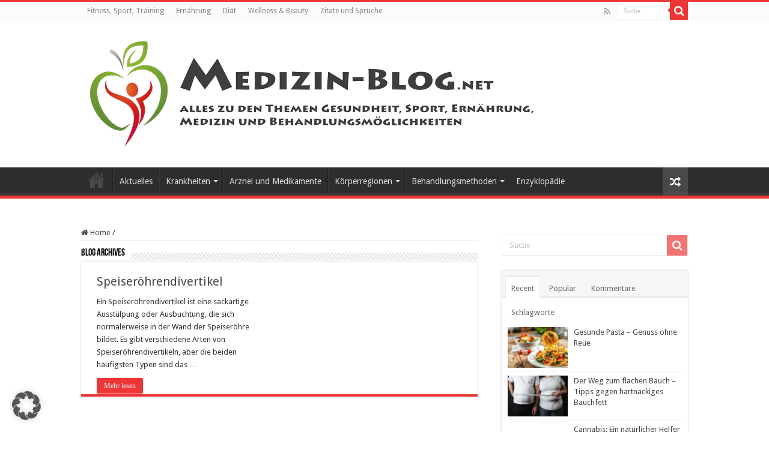

--- FILE ---
content_type: text/html; charset=UTF-8
request_url: https://medizin-blog.net/enzyklopaedie/schlagwort/speiseroehre/
body_size: 19425
content:
<!DOCTYPE html>
<html lang="de" prefix="og: http://ogp.me/ns#">
<head>
<meta charset="UTF-8" />
<link rel="profile" href="http://gmpg.org/xfn/11" />
<link rel="pingback" href="https://medizin-blog.net/xmlrpc.php" />
<meta name='robots' content='index, follow, max-image-preview:large, max-snippet:-1, max-video-preview:-1' />
<script type="text/javascript">
/* <![CDATA[ */
window.koko_analytics = {"url":"https:\/\/medizin-blog.net\/wp-admin\/admin-ajax.php?action=koko_analytics_collect","site_url":"https:\/\/medizin-blog.net","post_id":0,"path":"\/enzyklopaedie\/schlagwort\/speiseroehre\/","method":"cookie","use_cookie":true};
/* ]]> */
</script>

	<!-- This site is optimized with the Yoast SEO Premium plugin v26.4 (Yoast SEO v26.7) - https://yoast.com/wordpress/plugins/seo/ -->
	<title>Speiseröhre Archive - Medizin-Blog.net</title>
	<link rel="canonical" href="https://medizin-blog.net/enzyklopaedie/schlagwort/speiseroehre/" />
	<meta property="og:locale" content="de_DE" />
	<meta property="og:type" content="article" />
	<meta property="og:title" content="Speiseröhre Archive" />
	<meta property="og:url" content="https://medizin-blog.net/enzyklopaedie/schlagwort/speiseroehre/" />
	<meta property="og:site_name" content="Medizin-Blog.net" />
	<meta name="twitter:card" content="summary_large_image" />
	<script type="application/ld+json" class="yoast-schema-graph">{"@context":"https://schema.org","@graph":[{"@type":"CollectionPage","@id":"https://medizin-blog.net/enzyklopaedie/schlagwort/speiseroehre/","url":"https://medizin-blog.net/enzyklopaedie/schlagwort/speiseroehre/","name":"Speiseröhre Archive - Medizin-Blog.net","isPartOf":{"@id":"https://medizin-blog.net/#website"},"breadcrumb":{"@id":"https://medizin-blog.net/enzyklopaedie/schlagwort/speiseroehre/#breadcrumb"},"inLanguage":"de"},{"@type":"BreadcrumbList","@id":"https://medizin-blog.net/enzyklopaedie/schlagwort/speiseroehre/#breadcrumb","itemListElement":[{"@type":"ListItem","position":1,"name":"Startseite","item":"https://medizin-blog.net/"},{"@type":"ListItem","position":2,"name":"Speiseröhre"}]},{"@type":"WebSite","@id":"https://medizin-blog.net/#website","url":"https://medizin-blog.net/","name":"Medizin-Blog.net","description":"Alles zum Thema  Gesundheit, Sport, Ernährung, Medizin und Behandlungsmöglichkeiten","potentialAction":[{"@type":"SearchAction","target":{"@type":"EntryPoint","urlTemplate":"https://medizin-blog.net/?s={search_term_string}"},"query-input":{"@type":"PropertyValueSpecification","valueRequired":true,"valueName":"search_term_string"}}],"inLanguage":"de"}]}</script>
	<!-- / Yoast SEO Premium plugin. -->


<link rel='dns-prefetch' href='//www.googletagmanager.com' />
<link data-borlabs-cookie-style-blocker-id="google-fonts" rel='dns-prefetch' data-borlabs-cookie-style-blocker-href='//fonts.googleapis.com' />
<link rel="alternate" type="application/rss+xml" title="Medizin-Blog.net &raquo; Feed" href="https://medizin-blog.net/feed/" />
<link rel="alternate" type="application/rss+xml" title="Medizin-Blog.net &raquo; Kommentar-Feed" href="https://medizin-blog.net/comments/feed/" />
<link rel="alternate" type="application/rss+xml" title="Medizin-Blog.net &raquo; Speiseröhre Schlagwort Feed" href="https://medizin-blog.net/enzyklopaedie/schlagwort/speiseroehre/feed/" />
<style id='wp-img-auto-sizes-contain-inline-css' type='text/css'>
img:is([sizes=auto i],[sizes^="auto," i]){contain-intrinsic-size:3000px 1500px}
/*# sourceURL=wp-img-auto-sizes-contain-inline-css */
</style>
<style id='wp-emoji-styles-inline-css' type='text/css'>

	img.wp-smiley, img.emoji {
		display: inline !important;
		border: none !important;
		box-shadow: none !important;
		height: 1em !important;
		width: 1em !important;
		margin: 0 0.07em !important;
		vertical-align: -0.1em !important;
		background: none !important;
		padding: 0 !important;
	}
/*# sourceURL=wp-emoji-styles-inline-css */
</style>
<style id='wp-block-library-inline-css' type='text/css'>
:root{--wp-block-synced-color:#7a00df;--wp-block-synced-color--rgb:122,0,223;--wp-bound-block-color:var(--wp-block-synced-color);--wp-editor-canvas-background:#ddd;--wp-admin-theme-color:#007cba;--wp-admin-theme-color--rgb:0,124,186;--wp-admin-theme-color-darker-10:#006ba1;--wp-admin-theme-color-darker-10--rgb:0,107,160.5;--wp-admin-theme-color-darker-20:#005a87;--wp-admin-theme-color-darker-20--rgb:0,90,135;--wp-admin-border-width-focus:2px}@media (min-resolution:192dpi){:root{--wp-admin-border-width-focus:1.5px}}.wp-element-button{cursor:pointer}:root .has-very-light-gray-background-color{background-color:#eee}:root .has-very-dark-gray-background-color{background-color:#313131}:root .has-very-light-gray-color{color:#eee}:root .has-very-dark-gray-color{color:#313131}:root .has-vivid-green-cyan-to-vivid-cyan-blue-gradient-background{background:linear-gradient(135deg,#00d084,#0693e3)}:root .has-purple-crush-gradient-background{background:linear-gradient(135deg,#34e2e4,#4721fb 50%,#ab1dfe)}:root .has-hazy-dawn-gradient-background{background:linear-gradient(135deg,#faaca8,#dad0ec)}:root .has-subdued-olive-gradient-background{background:linear-gradient(135deg,#fafae1,#67a671)}:root .has-atomic-cream-gradient-background{background:linear-gradient(135deg,#fdd79a,#004a59)}:root .has-nightshade-gradient-background{background:linear-gradient(135deg,#330968,#31cdcf)}:root .has-midnight-gradient-background{background:linear-gradient(135deg,#020381,#2874fc)}:root{--wp--preset--font-size--normal:16px;--wp--preset--font-size--huge:42px}.has-regular-font-size{font-size:1em}.has-larger-font-size{font-size:2.625em}.has-normal-font-size{font-size:var(--wp--preset--font-size--normal)}.has-huge-font-size{font-size:var(--wp--preset--font-size--huge)}.has-text-align-center{text-align:center}.has-text-align-left{text-align:left}.has-text-align-right{text-align:right}.has-fit-text{white-space:nowrap!important}#end-resizable-editor-section{display:none}.aligncenter{clear:both}.items-justified-left{justify-content:flex-start}.items-justified-center{justify-content:center}.items-justified-right{justify-content:flex-end}.items-justified-space-between{justify-content:space-between}.screen-reader-text{border:0;clip-path:inset(50%);height:1px;margin:-1px;overflow:hidden;padding:0;position:absolute;width:1px;word-wrap:normal!important}.screen-reader-text:focus{background-color:#ddd;clip-path:none;color:#444;display:block;font-size:1em;height:auto;left:5px;line-height:normal;padding:15px 23px 14px;text-decoration:none;top:5px;width:auto;z-index:100000}html :where(.has-border-color){border-style:solid}html :where([style*=border-top-color]){border-top-style:solid}html :where([style*=border-right-color]){border-right-style:solid}html :where([style*=border-bottom-color]){border-bottom-style:solid}html :where([style*=border-left-color]){border-left-style:solid}html :where([style*=border-width]){border-style:solid}html :where([style*=border-top-width]){border-top-style:solid}html :where([style*=border-right-width]){border-right-style:solid}html :where([style*=border-bottom-width]){border-bottom-style:solid}html :where([style*=border-left-width]){border-left-style:solid}html :where(img[class*=wp-image-]){height:auto;max-width:100%}:where(figure){margin:0 0 1em}html :where(.is-position-sticky){--wp-admin--admin-bar--position-offset:var(--wp-admin--admin-bar--height,0px)}@media screen and (max-width:600px){html :where(.is-position-sticky){--wp-admin--admin-bar--position-offset:0px}}

/*# sourceURL=wp-block-library-inline-css */
</style><style id='global-styles-inline-css' type='text/css'>
:root{--wp--preset--aspect-ratio--square: 1;--wp--preset--aspect-ratio--4-3: 4/3;--wp--preset--aspect-ratio--3-4: 3/4;--wp--preset--aspect-ratio--3-2: 3/2;--wp--preset--aspect-ratio--2-3: 2/3;--wp--preset--aspect-ratio--16-9: 16/9;--wp--preset--aspect-ratio--9-16: 9/16;--wp--preset--color--black: #000000;--wp--preset--color--cyan-bluish-gray: #abb8c3;--wp--preset--color--white: #ffffff;--wp--preset--color--pale-pink: #f78da7;--wp--preset--color--vivid-red: #cf2e2e;--wp--preset--color--luminous-vivid-orange: #ff6900;--wp--preset--color--luminous-vivid-amber: #fcb900;--wp--preset--color--light-green-cyan: #7bdcb5;--wp--preset--color--vivid-green-cyan: #00d084;--wp--preset--color--pale-cyan-blue: #8ed1fc;--wp--preset--color--vivid-cyan-blue: #0693e3;--wp--preset--color--vivid-purple: #9b51e0;--wp--preset--gradient--vivid-cyan-blue-to-vivid-purple: linear-gradient(135deg,rgb(6,147,227) 0%,rgb(155,81,224) 100%);--wp--preset--gradient--light-green-cyan-to-vivid-green-cyan: linear-gradient(135deg,rgb(122,220,180) 0%,rgb(0,208,130) 100%);--wp--preset--gradient--luminous-vivid-amber-to-luminous-vivid-orange: linear-gradient(135deg,rgb(252,185,0) 0%,rgb(255,105,0) 100%);--wp--preset--gradient--luminous-vivid-orange-to-vivid-red: linear-gradient(135deg,rgb(255,105,0) 0%,rgb(207,46,46) 100%);--wp--preset--gradient--very-light-gray-to-cyan-bluish-gray: linear-gradient(135deg,rgb(238,238,238) 0%,rgb(169,184,195) 100%);--wp--preset--gradient--cool-to-warm-spectrum: linear-gradient(135deg,rgb(74,234,220) 0%,rgb(151,120,209) 20%,rgb(207,42,186) 40%,rgb(238,44,130) 60%,rgb(251,105,98) 80%,rgb(254,248,76) 100%);--wp--preset--gradient--blush-light-purple: linear-gradient(135deg,rgb(255,206,236) 0%,rgb(152,150,240) 100%);--wp--preset--gradient--blush-bordeaux: linear-gradient(135deg,rgb(254,205,165) 0%,rgb(254,45,45) 50%,rgb(107,0,62) 100%);--wp--preset--gradient--luminous-dusk: linear-gradient(135deg,rgb(255,203,112) 0%,rgb(199,81,192) 50%,rgb(65,88,208) 100%);--wp--preset--gradient--pale-ocean: linear-gradient(135deg,rgb(255,245,203) 0%,rgb(182,227,212) 50%,rgb(51,167,181) 100%);--wp--preset--gradient--electric-grass: linear-gradient(135deg,rgb(202,248,128) 0%,rgb(113,206,126) 100%);--wp--preset--gradient--midnight: linear-gradient(135deg,rgb(2,3,129) 0%,rgb(40,116,252) 100%);--wp--preset--font-size--small: 13px;--wp--preset--font-size--medium: 20px;--wp--preset--font-size--large: 36px;--wp--preset--font-size--x-large: 42px;--wp--preset--spacing--20: 0.44rem;--wp--preset--spacing--30: 0.67rem;--wp--preset--spacing--40: 1rem;--wp--preset--spacing--50: 1.5rem;--wp--preset--spacing--60: 2.25rem;--wp--preset--spacing--70: 3.38rem;--wp--preset--spacing--80: 5.06rem;--wp--preset--shadow--natural: 6px 6px 9px rgba(0, 0, 0, 0.2);--wp--preset--shadow--deep: 12px 12px 50px rgba(0, 0, 0, 0.4);--wp--preset--shadow--sharp: 6px 6px 0px rgba(0, 0, 0, 0.2);--wp--preset--shadow--outlined: 6px 6px 0px -3px rgb(255, 255, 255), 6px 6px rgb(0, 0, 0);--wp--preset--shadow--crisp: 6px 6px 0px rgb(0, 0, 0);}:where(.is-layout-flex){gap: 0.5em;}:where(.is-layout-grid){gap: 0.5em;}body .is-layout-flex{display: flex;}.is-layout-flex{flex-wrap: wrap;align-items: center;}.is-layout-flex > :is(*, div){margin: 0;}body .is-layout-grid{display: grid;}.is-layout-grid > :is(*, div){margin: 0;}:where(.wp-block-columns.is-layout-flex){gap: 2em;}:where(.wp-block-columns.is-layout-grid){gap: 2em;}:where(.wp-block-post-template.is-layout-flex){gap: 1.25em;}:where(.wp-block-post-template.is-layout-grid){gap: 1.25em;}.has-black-color{color: var(--wp--preset--color--black) !important;}.has-cyan-bluish-gray-color{color: var(--wp--preset--color--cyan-bluish-gray) !important;}.has-white-color{color: var(--wp--preset--color--white) !important;}.has-pale-pink-color{color: var(--wp--preset--color--pale-pink) !important;}.has-vivid-red-color{color: var(--wp--preset--color--vivid-red) !important;}.has-luminous-vivid-orange-color{color: var(--wp--preset--color--luminous-vivid-orange) !important;}.has-luminous-vivid-amber-color{color: var(--wp--preset--color--luminous-vivid-amber) !important;}.has-light-green-cyan-color{color: var(--wp--preset--color--light-green-cyan) !important;}.has-vivid-green-cyan-color{color: var(--wp--preset--color--vivid-green-cyan) !important;}.has-pale-cyan-blue-color{color: var(--wp--preset--color--pale-cyan-blue) !important;}.has-vivid-cyan-blue-color{color: var(--wp--preset--color--vivid-cyan-blue) !important;}.has-vivid-purple-color{color: var(--wp--preset--color--vivid-purple) !important;}.has-black-background-color{background-color: var(--wp--preset--color--black) !important;}.has-cyan-bluish-gray-background-color{background-color: var(--wp--preset--color--cyan-bluish-gray) !important;}.has-white-background-color{background-color: var(--wp--preset--color--white) !important;}.has-pale-pink-background-color{background-color: var(--wp--preset--color--pale-pink) !important;}.has-vivid-red-background-color{background-color: var(--wp--preset--color--vivid-red) !important;}.has-luminous-vivid-orange-background-color{background-color: var(--wp--preset--color--luminous-vivid-orange) !important;}.has-luminous-vivid-amber-background-color{background-color: var(--wp--preset--color--luminous-vivid-amber) !important;}.has-light-green-cyan-background-color{background-color: var(--wp--preset--color--light-green-cyan) !important;}.has-vivid-green-cyan-background-color{background-color: var(--wp--preset--color--vivid-green-cyan) !important;}.has-pale-cyan-blue-background-color{background-color: var(--wp--preset--color--pale-cyan-blue) !important;}.has-vivid-cyan-blue-background-color{background-color: var(--wp--preset--color--vivid-cyan-blue) !important;}.has-vivid-purple-background-color{background-color: var(--wp--preset--color--vivid-purple) !important;}.has-black-border-color{border-color: var(--wp--preset--color--black) !important;}.has-cyan-bluish-gray-border-color{border-color: var(--wp--preset--color--cyan-bluish-gray) !important;}.has-white-border-color{border-color: var(--wp--preset--color--white) !important;}.has-pale-pink-border-color{border-color: var(--wp--preset--color--pale-pink) !important;}.has-vivid-red-border-color{border-color: var(--wp--preset--color--vivid-red) !important;}.has-luminous-vivid-orange-border-color{border-color: var(--wp--preset--color--luminous-vivid-orange) !important;}.has-luminous-vivid-amber-border-color{border-color: var(--wp--preset--color--luminous-vivid-amber) !important;}.has-light-green-cyan-border-color{border-color: var(--wp--preset--color--light-green-cyan) !important;}.has-vivid-green-cyan-border-color{border-color: var(--wp--preset--color--vivid-green-cyan) !important;}.has-pale-cyan-blue-border-color{border-color: var(--wp--preset--color--pale-cyan-blue) !important;}.has-vivid-cyan-blue-border-color{border-color: var(--wp--preset--color--vivid-cyan-blue) !important;}.has-vivid-purple-border-color{border-color: var(--wp--preset--color--vivid-purple) !important;}.has-vivid-cyan-blue-to-vivid-purple-gradient-background{background: var(--wp--preset--gradient--vivid-cyan-blue-to-vivid-purple) !important;}.has-light-green-cyan-to-vivid-green-cyan-gradient-background{background: var(--wp--preset--gradient--light-green-cyan-to-vivid-green-cyan) !important;}.has-luminous-vivid-amber-to-luminous-vivid-orange-gradient-background{background: var(--wp--preset--gradient--luminous-vivid-amber-to-luminous-vivid-orange) !important;}.has-luminous-vivid-orange-to-vivid-red-gradient-background{background: var(--wp--preset--gradient--luminous-vivid-orange-to-vivid-red) !important;}.has-very-light-gray-to-cyan-bluish-gray-gradient-background{background: var(--wp--preset--gradient--very-light-gray-to-cyan-bluish-gray) !important;}.has-cool-to-warm-spectrum-gradient-background{background: var(--wp--preset--gradient--cool-to-warm-spectrum) !important;}.has-blush-light-purple-gradient-background{background: var(--wp--preset--gradient--blush-light-purple) !important;}.has-blush-bordeaux-gradient-background{background: var(--wp--preset--gradient--blush-bordeaux) !important;}.has-luminous-dusk-gradient-background{background: var(--wp--preset--gradient--luminous-dusk) !important;}.has-pale-ocean-gradient-background{background: var(--wp--preset--gradient--pale-ocean) !important;}.has-electric-grass-gradient-background{background: var(--wp--preset--gradient--electric-grass) !important;}.has-midnight-gradient-background{background: var(--wp--preset--gradient--midnight) !important;}.has-small-font-size{font-size: var(--wp--preset--font-size--small) !important;}.has-medium-font-size{font-size: var(--wp--preset--font-size--medium) !important;}.has-large-font-size{font-size: var(--wp--preset--font-size--large) !important;}.has-x-large-font-size{font-size: var(--wp--preset--font-size--x-large) !important;}
/*# sourceURL=global-styles-inline-css */
</style>

<style id='classic-theme-styles-inline-css' type='text/css'>
/*! This file is auto-generated */
.wp-block-button__link{color:#fff;background-color:#32373c;border-radius:9999px;box-shadow:none;text-decoration:none;padding:calc(.667em + 2px) calc(1.333em + 2px);font-size:1.125em}.wp-block-file__button{background:#32373c;color:#fff;text-decoration:none}
/*# sourceURL=/wp-includes/css/classic-themes.min.css */
</style>
<link rel='stylesheet' id='encyclopedia-css' href='https://medizin-blog.net/wp-content/plugins/encyclopedia-pro/assets/css/encyclopedia.css' type='text/css' media='all' />
<link rel='stylesheet' id='encyclopedia-tooltips-css' href='https://medizin-blog.net/wp-content/plugins/encyclopedia-pro/assets/css/tooltips.css' type='text/css' media='all' />
<link rel='stylesheet' id='tie-style-css' href='https://medizin-blog.net/wp-content/themes/sahifa/style.css' type='text/css' media='all' />
<link rel='stylesheet' id='tie-ilightbox-skin-css' href='https://medizin-blog.net/wp-content/themes/sahifa/css/ilightbox/dark-skin/skin.css' type='text/css' media='all' />
<link data-borlabs-cookie-style-blocker-id="google-fonts" rel='stylesheet' id='Droid+Sans-css' data-borlabs-cookie-style-blocker-href='https://fonts.googleapis.com/css?family=Droid+Sans%3Aregular%2C700' type='text/css' media='all' />
<link rel='stylesheet' id='borlabs-cookie-custom-css' href='https://medizin-blog.net/wp-content/cache/borlabs-cookie/1/borlabs-cookie-1-de.css' type='text/css' media='all' />
<script type="text/javascript" src="https://medizin-blog.net/wp-includes/js/jquery/jquery.min.js" id="jquery-core-js"></script>
<script type="text/javascript" src="https://medizin-blog.net/wp-includes/js/jquery/jquery-migrate.min.js" id="jquery-migrate-js"></script>
<script data-no-optimize="1" data-no-minify="1" data-cfasync="false" type="text/javascript" src="https://medizin-blog.net/wp-content/plugins/borlabs-cookie/assets/javascript/borlabs-cookie-tcf-stub.min.js" id="borlabs-cookie-stub-js"></script>
<script data-no-optimize="1" data-no-minify="1" data-cfasync="false" type="text/javascript" src="https://medizin-blog.net/wp-content/cache/borlabs-cookie/1/borlabs-cookie-config-de.json.js" id="borlabs-cookie-config-js"></script>
<script data-borlabs-cookie-script-blocker-id='google-analytics-four' type='text/template' data-borlabs-cookie-script-blocker-handle="google_gtagjs" data-borlabs-cookie-script-blocker-id="site-kit-analytics" type="text/template" data-borlabs-cookie-script-blocker-src="https://www.googletagmanager.com/gtag/js?id=G-36VS5KVDH8" id="google_gtagjs-js"></script><script data-borlabs-cookie-script-blocker-handle="google_gtagjs" data-borlabs-cookie-script-blocker-id="site-kit-analytics" type="text/template" id="google_gtagjs-js-after">
/* <![CDATA[ */
window.dataLayer = window.dataLayer || [];function gtag(){dataLayer.push(arguments);}
gtag("set","linker",{"domains":["medizin-blog.net"]});
gtag("js", new Date());
gtag("set", "developer_id.dZTNiMT", true);
gtag("config", "G-36VS5KVDH8");
//# sourceURL=google_gtagjs-js-after
/* ]]> */
</script><link rel="https://api.w.org/" href="https://medizin-blog.net/wp-json/" /><link rel="alternate" title="JSON" type="application/json" href="https://medizin-blog.net/wp-json/wp/v2/encyclopedia-tag/451" /><link rel="EditURI" type="application/rsd+xml" title="RSD" href="https://medizin-blog.net/xmlrpc.php?rsd" />
<meta name="generator" content="WordPress 6.9" />
<meta name="generator" content="Site Kit by Google 1.170.0" /><link rel="shortcut icon" href="https://medizin-blog.net/wp-content/uploads/2022/01/medizinblogfavicon.png" title="Favicon" />
<!--[if IE]>
<script type="text/javascript">jQuery(document).ready(function (){ jQuery(".menu-item").has("ul").children("a").attr("aria-haspopup", "true");});</script>
<![endif]-->
<!--[if lt IE 9]>
<script src="https://medizin-blog.net/wp-content/themes/sahifa/js/html5.js"></script>
<script src="https://medizin-blog.net/wp-content/themes/sahifa/js/selectivizr-min.js"></script>
<![endif]-->
<!--[if IE 9]>
<link rel="stylesheet" type="text/css" media="all" href="https://medizin-blog.net/wp-content/themes/sahifa/css/ie9.css" />
<![endif]-->
<!--[if IE 8]>
<link rel="stylesheet" type="text/css" media="all" href="https://medizin-blog.net/wp-content/themes/sahifa/css/ie8.css" />
<![endif]-->
<!--[if IE 7]>
<link rel="stylesheet" type="text/css" media="all" href="https://medizin-blog.net/wp-content/themes/sahifa/css/ie7.css" />
<![endif]-->


<meta name="viewport" content="width=device-width, initial-scale=1.0" />



<style type="text/css" media="screen">

body{
	font-family: 'Droid Sans';
}

#main-nav, #main-nav ul li a{
	font-size : 14px;
}

.page-title{
	font-size : 16px;
}

body.single .entry, body.page .entry{
	font-size : 16px;
}

#main-nav,
.cat-box-content,
#sidebar .widget-container,
.post-listing,
#commentform {
	border-bottom-color: #ef3636;
}

.search-block .search-button,
#topcontrol,
#main-nav ul li.current-menu-item a,
#main-nav ul li.current-menu-item a:hover,
#main-nav ul li.current_page_parent a,
#main-nav ul li.current_page_parent a:hover,
#main-nav ul li.current-menu-parent a,
#main-nav ul li.current-menu-parent a:hover,
#main-nav ul li.current-page-ancestor a,
#main-nav ul li.current-page-ancestor a:hover,
.pagination span.current,
.share-post span.share-text,
.flex-control-paging li a.flex-active,
.ei-slider-thumbs li.ei-slider-element,
.review-percentage .review-item span span,
.review-final-score,
.button,
a.button,
a.more-link,
#main-content input[type="submit"],
.form-submit #submit,
#login-form .login-button,
.widget-feedburner .feedburner-subscribe,
input[type="submit"],
#buddypress button,
#buddypress a.button,
#buddypress input[type=submit],
#buddypress input[type=reset],
#buddypress ul.button-nav li a,
#buddypress div.generic-button a,
#buddypress .comment-reply-link,
#buddypress div.item-list-tabs ul li a span,
#buddypress div.item-list-tabs ul li.selected a,
#buddypress div.item-list-tabs ul li.current a,
#buddypress #members-directory-form div.item-list-tabs ul li.selected span,
#members-list-options a.selected,
#groups-list-options a.selected,
body.dark-skin #buddypress div.item-list-tabs ul li a span,
body.dark-skin #buddypress div.item-list-tabs ul li.selected a,
body.dark-skin #buddypress div.item-list-tabs ul li.current a,
body.dark-skin #members-list-options a.selected,
body.dark-skin #groups-list-options a.selected,
.search-block-large .search-button,
#featured-posts .flex-next:hover,
#featured-posts .flex-prev:hover,
a.tie-cart span.shooping-count,
.woocommerce span.onsale,
.woocommerce-page span.onsale ,
.woocommerce .widget_price_filter .ui-slider .ui-slider-handle,
.woocommerce-page .widget_price_filter .ui-slider .ui-slider-handle,
#check-also-close,
a.post-slideshow-next,
a.post-slideshow-prev,
.widget_price_filter .ui-slider .ui-slider-handle,
.quantity .minus:hover,
.quantity .plus:hover,
.mejs-container .mejs-controls .mejs-time-rail .mejs-time-current,
#reading-position-indicator  {
	background-color:#ef3636;
}

::-webkit-scrollbar-thumb{
	background-color:#ef3636 !important;
}

#theme-footer,
#theme-header,
.top-nav ul li.current-menu-item:before,
#main-nav .menu-sub-content ,
#main-nav ul ul,
#check-also-box {
	border-top-color: #ef3636;
}

.search-block:after {
	border-right-color:#ef3636;
}

body.rtl .search-block:after {
	border-left-color:#ef3636;
}

#main-nav ul > li.menu-item-has-children:hover > a:after,
#main-nav ul > li.mega-menu:hover > a:after {
	border-color:transparent transparent #ef3636;
}

.widget.timeline-posts li a:hover,
.widget.timeline-posts li a:hover span.tie-date {
	color: #ef3636;
}

.widget.timeline-posts li a:hover span.tie-date:before {
	background: #ef3636;
	border-color: #ef3636;
}

#order_review,
#order_review_heading {
	border-color: #ef3636;
}


body {
	background-image : url(https://medizin-blog.net/wp-content/themes/sahifa/images/patterns/body-bg42.png);
	background-position: top center;
}

body.single .post .entry a, body.page .post .entry a {
	color: #f54c4c;
}
		
body.single .post .entry a:hover, body.page .post .entry a:hover {
	color: #ff0000;
}
		
</style>

		<script type="text/javascript">
			/* <![CDATA[ */
				var sf_position = '0';
				var sf_templates = "<a href=\"{search_url_escaped}\">Zeige alle Ergebnisse<\/a>";
				var sf_input = '.search-live';
				jQuery(document).ready(function(){
					jQuery(sf_input).ajaxyLiveSearch({"expand":false,"searchUrl":"https:\/\/medizin-blog.net\/?s=%s","text":"Search","delay":500,"iwidth":180,"width":315,"ajaxUrl":"https:\/\/medizin-blog.net\/wp-admin\/admin-ajax.php","rtl":0});
					jQuery(".live-search_ajaxy-selective-input").keyup(function() {
						var width = jQuery(this).val().length * 8;
						if(width < 50) {
							width = 50;
						}
						jQuery(this).width(width);
					});
					jQuery(".live-search_ajaxy-selective-search").click(function() {
						jQuery(this).find(".live-search_ajaxy-selective-input").focus();
					});
					jQuery(".live-search_ajaxy-selective-close").click(function() {
						jQuery(this).parent().remove();
					});
				});
			/* ]]> */
		</script>
		<link rel="icon" href="https://medizin-blog.net/wp-content/uploads/2022/01/cropped-medizinblogfavicon-32x32.png?v=1642791651" sizes="32x32" />
<link rel="icon" href="https://medizin-blog.net/wp-content/uploads/2022/01/cropped-medizinblogfavicon-192x192.png?v=1642791651" sizes="192x192" />
<link rel="apple-touch-icon" href="https://medizin-blog.net/wp-content/uploads/2022/01/cropped-medizinblogfavicon-180x180.png?v=1642791651" />
<meta name="msapplication-TileImage" content="https://medizin-blog.net/wp-content/uploads/2022/01/cropped-medizinblogfavicon-270x270.png?v=1642791651" />
	 <!--/main Menu Area--><script data-ad-client="ca-pub-4478189052191755" async src="https://pagead2.googlesyndication.com/pagead/js/adsbygoogle.js"></script>
</head>
<body id="top" class="archive tax-encyclopedia-tag term-speiseroehre term-451 wp-theme-sahifa lazy-enabled">

<div class="wrapper-outer">

	<div class="background-cover"></div>

	<aside id="slide-out">

			<div class="search-mobile">
			<form method="get" id="searchform-mobile" action="https://medizin-blog.net/">
				<button class="search-button" type="submit" value="Suche"><i class="fa fa-search"></i></button>
				<input type="text" id="s-mobile" name="s" title="Suche" value="Suche" onfocus="if (this.value == 'Suche') {this.value = '';}" onblur="if (this.value == '') {this.value = 'Suche';}"  />
			</form>
		</div><!-- .search-mobile /-->
	
			<div class="social-icons">
		<a class="ttip-none" title="Rss" href="https://medizin-blog.net/feed/" target="_blank"><i class="fa fa-rss"></i></a>
			</div>

	
		<div id="mobile-menu" ></div>
	</aside><!-- #slide-out /-->

		<div id="wrapper" class="wide-layout">
		<div class="inner-wrapper">

		<header id="theme-header" class="theme-header">
						<div id="top-nav" class="top-nav">
				<div class="container">

			
				<div class="top-menu"><ul id="menu-ganz-oben" class="menu"><li id="menu-item-225" class="menu-item menu-item-type-taxonomy menu-item-object-category menu-item-225"><a href="https://medizin-blog.net/fitness-sport-training/">Fitness, Sport, Training</a></li>
<li id="menu-item-229" class="menu-item menu-item-type-taxonomy menu-item-object-category menu-item-229"><a href="https://medizin-blog.net/ernaehrung/">Ernährung</a></li>
<li id="menu-item-230" class="menu-item menu-item-type-taxonomy menu-item-object-category menu-item-230"><a href="https://medizin-blog.net/ernaehrung/diaet/">Diät</a></li>
<li id="menu-item-274" class="menu-item menu-item-type-taxonomy menu-item-object-category menu-item-274"><a href="https://medizin-blog.net/wellness-beauty/">Wellness &amp; Beauty</a></li>
<li id="menu-item-762" class="menu-item menu-item-type-taxonomy menu-item-object-category menu-item-762"><a href="https://medizin-blog.net/zitate-und-sprueche/">Zitate und Sprüche</a></li>
</ul></div>
						<div class="search-block">
						<form method="get" id="searchform-header" action="https://medizin-blog.net/">
							<button class="search-button" type="submit" value="Suche"><i class="fa fa-search"></i></button>
							<input class="search-live" type="text" id="s-header" name="s" title="Suche" value="Suche" onfocus="if (this.value == 'Suche') {this.value = '';}" onblur="if (this.value == '') {this.value = 'Suche';}"  />
						</form>
					</div><!-- .search-block /-->
			<div class="social-icons">
		<a class="ttip-none" title="Rss" href="https://medizin-blog.net/feed/" target="_blank"><i class="fa fa-rss"></i></a>
			</div>

	
	
				</div><!-- .container /-->
			</div><!-- .top-menu /-->
			
		<div class="header-content">

					<a id="slide-out-open" class="slide-out-open" href="#"><span></span></a>
		
			<div class="logo" style=" margin-top:15px; margin-bottom:15px;">
			<h2>								<a title="Medizin-Blog.net" href="https://medizin-blog.net/">
					<img src="https://medizin-blog.net/wp-content/uploads/2022/01/medizin-blog-logo175.png" alt="Medizin-Blog.net"  /><strong>Medizin-Blog.net Alles zum Thema  Gesundheit, Sport, Ernährung, Medizin und Behandlungsmöglichkeiten</strong>
				</a>
			</h2>			</div><!-- .logo /-->
						<div class="clear"></div>

		</div>
													<nav id="main-nav" class="fixed-enabled">
				<div class="container">

				
					<div class="main-menu"><ul id="menu-oben" class="menu"><li id="menu-item-94" class="menu-item menu-item-type-custom menu-item-object-custom menu-item-home menu-item-94"><a href="https://medizin-blog.net/">Start</a></li>
<li id="menu-item-105" class="menu-item menu-item-type-taxonomy menu-item-object-category menu-item-105"><a href="https://medizin-blog.net/aktuell-im-fokus/">Aktuelles</a></li>
<li id="menu-item-136" class="menu-item menu-item-type-taxonomy menu-item-object-category menu-item-has-children menu-item-136"><a href="https://medizin-blog.net/krankheiten/">Krankheiten</a>
<ul class="sub-menu menu-sub-content">
	<li id="menu-item-735" class="menu-item menu-item-type-taxonomy menu-item-object-category menu-item-735"><a href="https://medizin-blog.net/krankheiten/viruserkrankungen/">Viruserkrankungen</a></li>
	<li id="menu-item-137" class="menu-item menu-item-type-taxonomy menu-item-object-category menu-item-137"><a href="https://medizin-blog.net/maennergesundheit/">Männergesundheit</a></li>
	<li id="menu-item-113" class="menu-item menu-item-type-taxonomy menu-item-object-category menu-item-113"><a href="https://medizin-blog.net/frauengesundheit/">Frauengesundheit</a></li>
	<li id="menu-item-114" class="menu-item menu-item-type-taxonomy menu-item-object-category menu-item-114"><a href="https://medizin-blog.net/kindergesundheit/">Kindergesundheit</a></li>
</ul>
</li>
<li id="menu-item-107" class="menu-item menu-item-type-taxonomy menu-item-object-category menu-item-107"><a href="https://medizin-blog.net/arznei-und-medikamente/">Arznei und Medikamente</a></li>
<li id="menu-item-115" class="menu-item menu-item-type-taxonomy menu-item-object-category menu-item-has-children menu-item-115"><a href="https://medizin-blog.net/koerperteile-koerperregionen/">Körperregionen</a>
<ul class="sub-menu menu-sub-content">
	<li id="menu-item-116" class="menu-item menu-item-type-taxonomy menu-item-object-category menu-item-116"><a href="https://medizin-blog.net/koerperteile-koerperregionen/arme/">Arme</a></li>
	<li id="menu-item-117" class="menu-item menu-item-type-taxonomy menu-item-object-category menu-item-117"><a href="https://medizin-blog.net/koerperteile-koerperregionen/augen/">Augen</a></li>
	<li id="menu-item-118" class="menu-item menu-item-type-taxonomy menu-item-object-category menu-item-118"><a href="https://medizin-blog.net/koerperteile-koerperregionen/beine/">Beine</a></li>
	<li id="menu-item-119" class="menu-item menu-item-type-taxonomy menu-item-object-category menu-item-119"><a href="https://medizin-blog.net/koerperteile-koerperregionen/brust/">Brust</a></li>
	<li id="menu-item-120" class="menu-item menu-item-type-taxonomy menu-item-object-category menu-item-120"><a href="https://medizin-blog.net/koerperteile-koerperregionen/darm/">Darm</a></li>
	<li id="menu-item-121" class="menu-item menu-item-type-taxonomy menu-item-object-category menu-item-121"><a href="https://medizin-blog.net/koerperteile-koerperregionen/fuesse/">Füße</a></li>
	<li id="menu-item-122" class="menu-item menu-item-type-taxonomy menu-item-object-category menu-item-122"><a href="https://medizin-blog.net/koerperteile-koerperregionen/gelenke/">Gelenke</a></li>
	<li id="menu-item-123" class="menu-item menu-item-type-taxonomy menu-item-object-category menu-item-123"><a href="https://medizin-blog.net/koerperteile-koerperregionen/geschlechtsorgane/">Geschlechtsorgane</a></li>
	<li id="menu-item-124" class="menu-item menu-item-type-taxonomy menu-item-object-category menu-item-124"><a href="https://medizin-blog.net/koerperteile-koerperregionen/gesicht/">Gesicht</a></li>
	<li id="menu-item-125" class="menu-item menu-item-type-taxonomy menu-item-object-category menu-item-125"><a href="https://medizin-blog.net/koerperteile-koerperregionen/haare/">Haare</a></li>
	<li id="menu-item-126" class="menu-item menu-item-type-taxonomy menu-item-object-category menu-item-126"><a href="https://medizin-blog.net/koerperteile-koerperregionen/haut/">Haut</a></li>
	<li id="menu-item-127" class="menu-item menu-item-type-taxonomy menu-item-object-category menu-item-127"><a href="https://medizin-blog.net/koerperteile-koerperregionen/herz/">Herz</a></li>
	<li id="menu-item-128" class="menu-item menu-item-type-taxonomy menu-item-object-category menu-item-128"><a href="https://medizin-blog.net/koerperteile-koerperregionen/knie/">Knie</a></li>
	<li id="menu-item-129" class="menu-item menu-item-type-taxonomy menu-item-object-category menu-item-129"><a href="https://medizin-blog.net/koerperteile-koerperregionen/knochen/">Knochen</a></li>
	<li id="menu-item-130" class="menu-item menu-item-type-taxonomy menu-item-object-category menu-item-130"><a href="https://medizin-blog.net/koerperteile-koerperregionen/lunge/">Lunge</a></li>
	<li id="menu-item-131" class="menu-item menu-item-type-taxonomy menu-item-object-category menu-item-131"><a href="https://medizin-blog.net/koerperteile-koerperregionen/magen/">Magen</a></li>
	<li id="menu-item-132" class="menu-item menu-item-type-taxonomy menu-item-object-category menu-item-132"><a href="https://medizin-blog.net/koerperteile-koerperregionen/nase/">Nase</a></li>
	<li id="menu-item-133" class="menu-item menu-item-type-taxonomy menu-item-object-category menu-item-133"><a href="https://medizin-blog.net/koerperteile-koerperregionen/niere/">Niere</a></li>
	<li id="menu-item-134" class="menu-item menu-item-type-taxonomy menu-item-object-category menu-item-134"><a href="https://medizin-blog.net/koerperteile-koerperregionen/ohren/">Ohren</a></li>
	<li id="menu-item-135" class="menu-item menu-item-type-taxonomy menu-item-object-category menu-item-135"><a href="https://medizin-blog.net/koerperteile-koerperregionen/zaehne/">Zähne</a></li>
</ul>
</li>
<li id="menu-item-108" class="menu-item menu-item-type-taxonomy menu-item-object-category menu-item-has-children menu-item-108"><a href="https://medizin-blog.net/behandlungsmethoden/">Behandlungsmethoden</a>
<ul class="sub-menu menu-sub-content">
	<li id="menu-item-109" class="menu-item menu-item-type-taxonomy menu-item-object-category menu-item-109"><a href="https://medizin-blog.net/behandlungsmethoden/homoeopathie/">Homöopathie</a></li>
</ul>
</li>
<li id="menu-item-1431" class="menu-item menu-item-type-post_type_archive menu-item-object-encyclopedia menu-item-1431"><a href="https://medizin-blog.net/enzyklopaedie/">Enzyklopädie</a></li>
</ul></div>										<a href="https://medizin-blog.net/?tierand=1" class="random-article ttip" title="Random Article"><i class="fa fa-random"></i></a>
					
					
				</div>
			</nav><!-- .main-nav /-->
					</header><!-- #header /-->

	
	
	<div id="main-content" class="container">
	<div class="content">
		<nav id="crumbs"><a href="https://medizin-blog.net/"><span class="fa fa-home" aria-hidden="true"></span> Home</a><span class="delimiter">/</span></nav>		
		<div class="page-head">
			<div class="encyclopedia-prefix-filters ">
    </div>			<h2 class="page-title">
									Blog Archives							</h2>
			<div class="stripe-line"></div>
		</div>

				
		
<div class="post-listing archive-box masonry-grid" id="masonry-grid">


	<article class="item-list">

		<h2 class="post-box-title">
			<a href="https://medizin-blog.net/enzyklopaedie/speiseroehrendivertikel/">Speiseröhrendivertikel</a>
		</h2>

		<p class="post-meta">
	
	
	
</p>


		
		<div class="entry">
			<p>Ein Speiseröhrendivertikel ist eine sackartige Ausstülpung oder Ausbuchtung, die sich normalerweise in der Wand der Speiseröhre bildet. Es gibt verschiedene Arten von Speiseröhrendivertikeln, aber die beiden häufigsten Typen sind das &hellip;</p>
			<a class="more-link" href="https://medizin-blog.net/enzyklopaedie/speiseroehrendivertikel/">Mehr lesen</a>
		</div>

		
		<div class="clear"></div>
	</article><!-- .item-list -->

</div>
	<script>
		jQuery(document).ready(function() {
							var transforms = true;
			
			var $container = jQuery('#masonry-grid.post-listing');

			$container.isotope({
				itemSelector : '.item-list',
				resizable: false,
				transformsEnabled: transforms,
				animationOptions: {
					duration: 400,
					easing: 'swing',
					queue: false
				},
				masonry: {}
			});

			jQuery($container).imagesLoaded(function() {
				$container.isotope();
			});

			/* Events on Window resize */
			jQuery(window).smartresize(function(){
				$container.isotope();
			});

		});
	</script>
			</div>
	<aside id="sidebar">
	<div class="theiaStickySidebar">
		<div class="search-block-large widget">
			<form method="get" action="https://medizin-blog.net/">
				<button class="search-button" type="submit" value="Suche"><i class="fa fa-search"></i></button>
				<input type="text" id="s" name="s" value="Suche" onfocus="if (this.value == 'Suche') {this.value = '';}" onblur="if (this.value == '') {this.value = 'Suche';}"  />
			</form>
		</div><!-- .search-block /-->
	<div class="widget" id="tabbed-widget">
		<div class="widget-container">
			<div class="widget-top">
				<ul class="tabs posts-taps">
				<li class="tabs"><a href="#tab2">Recent</a></li><li class="tabs"><a href="#tab1">Popular</a></li><li class="tabs"><a href="#tab3">Kommentare</a></li><li class="tabs"><a href="#tab4">Schlagworte</a></li>				</ul>
			</div>

						<div id="tab2" class="tabs-wrap">
				<ul>
							<li >
							<div class="post-thumbnail">
					<a href="https://medizin-blog.net/ernaehrung/gesunde-pasta-genuss-ohne-reue/" rel="bookmark"><img width="110" height="75" src="https://medizin-blog.net/wp-content/uploads/2026/01/Gesunde-Pasta-110x75.jpeg?v=1768515030" class="attachment-tie-small size-tie-small wp-post-image" alt="Gesunde Pasta" decoding="async" loading="lazy" /><span class="fa overlay-icon"></span></a>
				</div><!-- post-thumbnail /-->
						<h3><a href="https://medizin-blog.net/ernaehrung/gesunde-pasta-genuss-ohne-reue/">Gesunde Pasta – Genuss ohne Reue</a></h3>
			 		</li>
				<li >
							<div class="post-thumbnail">
					<a href="https://medizin-blog.net/behandlungsmethoden/der-weg-zum-flachen-bauch-tipps-gegen-hartnaeckiges-bauchfett/" rel="bookmark"><img width="110" height="75" src="https://medizin-blog.net/wp-content/uploads/2026/01/bauchfett-110x75.jpg?v=1768375468" class="attachment-tie-small size-tie-small wp-post-image" alt="bauchfett" decoding="async" loading="lazy" /><span class="fa overlay-icon"></span></a>
				</div><!-- post-thumbnail /-->
						<h3><a href="https://medizin-blog.net/behandlungsmethoden/der-weg-zum-flachen-bauch-tipps-gegen-hartnaeckiges-bauchfett/">Der Weg zum flachen Bauch – Tipps gegen hartnäckiges Bauchfett</a></h3>
			 		</li>
				<li >
							<div class="post-thumbnail">
					<a href="https://medizin-blog.net/arznei-und-medikamente/cannabis-ein-natuerlicher-helfer-bei-stress/" rel="bookmark"><img width="110" height="75" src="https://medizin-blog.net/wp-content/uploads/2026/01/cannabis-gegen-stress-110x75.jpg?v=1768374992" class="attachment-tie-small size-tie-small wp-post-image" alt="cannabis-gegen-stress" decoding="async" loading="lazy" /><span class="fa overlay-icon"></span></a>
				</div><!-- post-thumbnail /-->
						<h3><a href="https://medizin-blog.net/arznei-und-medikamente/cannabis-ein-natuerlicher-helfer-bei-stress/">Cannabis: Ein natürlicher Helfer bei Stress</a></h3>
			 		</li>
				<li >
							<div class="post-thumbnail">
					<a href="https://medizin-blog.net/koerperteile-koerperregionen/zaehne/wie-finde-ich-den-richtigen-zahnarzt-bei-zahnarztangst-in-leipzig/" rel="bookmark"><img width="110" height="75" src="https://medizin-blog.net/wp-content/uploads/2026/01/zahnarztangst-110x75.jpg?v=1768332264" class="attachment-tie-small size-tie-small wp-post-image" alt="zahnarztangst" decoding="async" loading="lazy" /><span class="fa overlay-icon"></span></a>
				</div><!-- post-thumbnail /-->
						<h3><a href="https://medizin-blog.net/koerperteile-koerperregionen/zaehne/wie-finde-ich-den-richtigen-zahnarzt-bei-zahnarztangst-in-leipzig/">Wie finde ich den richtigen Zahnarzt bei Zahnarztangst in Leipzig?</a></h3>
			 		</li>
				<li >
							<div class="post-thumbnail">
					<a href="https://medizin-blog.net/frauengesundheit/wechseljahrbeschwerden-lindern-tipps-hilfe/" rel="bookmark"><img width="110" height="75" src="https://medizin-blog.net/wp-content/uploads/2026/01/Wechseljahrbeschwerden-110x75.jpg?v=1768291522" class="attachment-tie-small size-tie-small wp-post-image" alt="Wechseljahrbeschwerden" decoding="async" loading="lazy" /><span class="fa overlay-icon"></span></a>
				</div><!-- post-thumbnail /-->
						<h3><a href="https://medizin-blog.net/frauengesundheit/wechseljahrbeschwerden-lindern-tipps-hilfe/">Wechseljahrbeschwerden lindern: Tipps &amp; Hilfe</a></h3>
			 		</li>
						</ul>
			</div>
						<div id="tab1" class="tabs-wrap">
				<ul>
								<li >
							<div class="post-thumbnail">
					<a href="https://medizin-blog.net/krankheiten/viruserkrankungen/sars-cov2/die-rolle-des-hausarztes-in-der-aufklaerung-und-beratung-zur-coronaimpfung/" title="Die Rolle des Hausarztes in der Aufklärung und Beratung zur Coronaimpfung" rel="bookmark"><img width="110" height="75" src="https://medizin-blog.net/wp-content/uploads/2024/02/hausarzt-coronaimpfung-110x75.jpg?v=1707892349" class="attachment-tie-small size-tie-small wp-post-image" alt="hausarzt-coronaimpfung" decoding="async" loading="lazy" /><span class="fa overlay-icon"></span></a>
				</div><!-- post-thumbnail /-->
							<h3><a href="https://medizin-blog.net/krankheiten/viruserkrankungen/sars-cov2/die-rolle-des-hausarztes-in-der-aufklaerung-und-beratung-zur-coronaimpfung/">Die Rolle des Hausarztes in der Aufklärung und Beratung zur Coronaimpfung</a></h3>
				 									<span class="post-views-widget"><span class="post-views"><i class="fa fa-eye"></i>91,086 </span> </span>
							</li>
				<li >
							<div class="post-thumbnail">
					<a href="https://medizin-blog.net/koerperteile-koerperregionen/augen/gerstenkorn-eine-eitrige-entzuendung-am-augenlid/" title="Gerstenkorn – eine eitrige Entzündung am Augenlid" rel="bookmark"><img width="110" height="65" src="https://medizin-blog.net/wp-content/uploads/2021/10/gerstenkorn.jpg?v=1635494464" class="attachment-tie-small size-tie-small wp-post-image" alt="gerstenkorn" decoding="async" loading="lazy" srcset="https://medizin-blog.net/wp-content/uploads/2021/10/gerstenkorn.jpg?v=1635494464 800w, https://medizin-blog.net/wp-content/uploads/2021/10/gerstenkorn-300x178.jpg?v=1635494464 300w, https://medizin-blog.net/wp-content/uploads/2021/10/gerstenkorn-768x456.jpg?v=1635494464 768w" sizes="auto, (max-width: 110px) 100vw, 110px" /><span class="fa overlay-icon"></span></a>
				</div><!-- post-thumbnail /-->
							<h3><a href="https://medizin-blog.net/koerperteile-koerperregionen/augen/gerstenkorn-eine-eitrige-entzuendung-am-augenlid/">Gerstenkorn – eine eitrige Entzündung am Augenlid</a></h3>
				 									<span class="post-views-widget"><span class="post-views"><i class="fa fa-eye"></i>38,641 </span> </span>
							</li>
				<li >
							<div class="post-thumbnail">
					<a href="https://medizin-blog.net/koerperteile-koerperregionen/knochen/osteologie/" title="Rund um die Knochengesundheit: Fachgebiet Osteologie" rel="bookmark"><img width="110" height="62" src="https://medizin-blog.net/wp-content/uploads/2022/01/Osteoporose-verlauf.jpg?v=1641145766" class="attachment-tie-small size-tie-small wp-post-image" alt="Osteoporose-verlauf" decoding="async" loading="lazy" srcset="https://medizin-blog.net/wp-content/uploads/2022/01/Osteoporose-verlauf.jpg?v=1641145766 800w, https://medizin-blog.net/wp-content/uploads/2022/01/Osteoporose-verlauf-300x169.jpg?v=1641145766 300w, https://medizin-blog.net/wp-content/uploads/2022/01/Osteoporose-verlauf-768x432.jpg?v=1641145766 768w" sizes="auto, (max-width: 110px) 100vw, 110px" /><span class="fa overlay-icon"></span></a>
				</div><!-- post-thumbnail /-->
							<h3><a href="https://medizin-blog.net/koerperteile-koerperregionen/knochen/osteologie/">Rund um die Knochengesundheit: Fachgebiet Osteologie</a></h3>
				 									<span class="post-views-widget"><span class="post-views"><i class="fa fa-eye"></i>17,994 </span> </span>
							</li>
				<li >
							<div class="post-thumbnail">
					<a href="https://medizin-blog.net/ernaehrung/diaet/eiweiss-diaet-so-sieht-ein-typischer-tages-speiseplan-aus/" title="Eiweiß-Diät | So sieht ein typischer Tages-Speiseplan aus" rel="bookmark"><img width="110" height="44" src="https://medizin-blog.net/wp-content/uploads/2021/06/Eiweissdiaet.jpg?v=1623166780" class="attachment-tie-small size-tie-small wp-post-image" alt="Eiweissdiaet" decoding="async" loading="lazy" srcset="https://medizin-blog.net/wp-content/uploads/2021/06/Eiweissdiaet.jpg?v=1623166780 1200w, https://medizin-blog.net/wp-content/uploads/2021/06/Eiweissdiaet-300x120.jpg?v=1623166780 300w, https://medizin-blog.net/wp-content/uploads/2021/06/Eiweissdiaet-1024x410.jpg?v=1623166780 1024w, https://medizin-blog.net/wp-content/uploads/2021/06/Eiweissdiaet-768x308.jpg?v=1623166780 768w" sizes="auto, (max-width: 110px) 100vw, 110px" /><span class="fa overlay-icon"></span></a>
				</div><!-- post-thumbnail /-->
							<h3><a href="https://medizin-blog.net/ernaehrung/diaet/eiweiss-diaet-so-sieht-ein-typischer-tages-speiseplan-aus/">Eiweiß-Diät | So sieht ein typischer Tages-Speiseplan aus</a></h3>
				 									<span class="post-views-widget"><span class="post-views"><i class="fa fa-eye"></i>12,863 </span> </span>
							</li>
				<li >
							<div class="post-thumbnail">
					<a href="https://medizin-blog.net/behandlungsmethoden/erste-hilfe-bei-verschluckter-zunge-schnell-richtig-handeln-und-leben-retten/" title="Erste Hilfe bei verschluckter Zunge &#8211; schnell, richtig handeln und Leben retten" rel="bookmark"><img width="110" height="70" src="https://medizin-blog.net/wp-content/uploads/2021/06/erste-Hilfe-Zunge-verschluckt.jpg?v=1623222277" class="attachment-tie-small size-tie-small wp-post-image" alt="erste-Hilfe-Zunge-verschluckt" decoding="async" loading="lazy" srcset="https://medizin-blog.net/wp-content/uploads/2021/06/erste-Hilfe-Zunge-verschluckt.jpg?v=1623222277 900w, https://medizin-blog.net/wp-content/uploads/2021/06/erste-Hilfe-Zunge-verschluckt-300x191.jpg?v=1623222277 300w, https://medizin-blog.net/wp-content/uploads/2021/06/erste-Hilfe-Zunge-verschluckt-768x489.jpg?v=1623222277 768w" sizes="auto, (max-width: 110px) 100vw, 110px" /><span class="fa overlay-icon"></span></a>
				</div><!-- post-thumbnail /-->
							<h3><a href="https://medizin-blog.net/behandlungsmethoden/erste-hilfe-bei-verschluckter-zunge-schnell-richtig-handeln-und-leben-retten/">Erste Hilfe bei verschluckter Zunge &#8211; schnell, richtig handeln und Leben retten</a></h3>
				 									<span class="post-views-widget"><span class="post-views"><i class="fa fa-eye"></i>12,644 </span> </span>
							</li>
					</ul>
			</div>
						<div id="tab3" class="tabs-wrap">
				<ul>
						<li>
		<div class="post-thumbnail" style="width:55px">
			<img alt='' src='https://secure.gravatar.com/avatar/f7ba529f2e9c9d2c992b5ee0341751c9a85f2681db4e6c8a306efd231b7190b3?s=55&#038;d=mm&#038;r=g' srcset='https://secure.gravatar.com/avatar/f7ba529f2e9c9d2c992b5ee0341751c9a85f2681db4e6c8a306efd231b7190b3?s=110&#038;d=mm&#038;r=g 2x' class='avatar avatar-55 photo' height='55' width='55' loading='lazy' decoding='async'/>		</div>
		<a href="https://medizin-blog.net/krankheiten/stressregulierung-auswege-aus-schaedlichen-coping-verhalten/#comment-428">
		Shivani: Ein wertvoller Beitrag, gerade, weil er nicht nur Symptome beschreibt, sondern a... </a>
	</li>
	<li>
		<div class="post-thumbnail" style="width:55px">
			<img alt='' src='https://secure.gravatar.com/avatar/d7b0011f17e259c627e2a95f3377fa90a275818b28079f4affec445f0f51b37e?s=55&#038;d=mm&#038;r=g' srcset='https://secure.gravatar.com/avatar/d7b0011f17e259c627e2a95f3377fa90a275818b28079f4affec445f0f51b37e?s=110&#038;d=mm&#038;r=g 2x' class='avatar avatar-55 photo' height='55' width='55' loading='lazy' decoding='async'/>		</div>
		<a href="https://medizin-blog.net/koerperteile-koerperregionen/zaehne/zahngesundheit-bei-kindern-der-weg-zum-strahlenden-laecheln-im-erwachsenenalter/#comment-156">
		Kim Osterkamp: Dieser Artikel bestätigt viele der Dinge, die ich in meiner Recherche gefunden h... </a>
	</li>
	<li>
		<div class="post-thumbnail" style="width:55px">
			<img alt='' src='https://secure.gravatar.com/avatar/8cb4a82b608011b1c546c9e9862a39f504b0d1ece5bbd9b6eb51f5910620a4eb?s=55&#038;d=mm&#038;r=g' srcset='https://secure.gravatar.com/avatar/8cb4a82b608011b1c546c9e9862a39f504b0d1ece5bbd9b6eb51f5910620a4eb?s=110&#038;d=mm&#038;r=g 2x' class='avatar avatar-55 photo' height='55' width='55' loading='lazy' decoding='async'/>		</div>
		<a href="https://medizin-blog.net/koerperteile-koerperregionen/zaehne/wie-oft-sollte-man-zum-zahnarzt/#comment-59">
		Katrin Maier: Vielen Dank für diesen Beitrag über die Häufigkeit, mit der man zum Zahnarzt geh... </a>
	</li>
	<li>
		<div class="post-thumbnail" style="width:55px">
			<img alt='' src='https://secure.gravatar.com/avatar/a45330f91f92266a2a8433661692fafb9ba9a70116c197a18d70e551cf4baa03?s=55&#038;d=mm&#038;r=g' srcset='https://secure.gravatar.com/avatar/a45330f91f92266a2a8433661692fafb9ba9a70116c197a18d70e551cf4baa03?s=110&#038;d=mm&#038;r=g 2x' class='avatar avatar-55 photo' height='55' width='55' loading='lazy' decoding='async'/>		</div>
		<a href="https://medizin-blog.net/allgemeines/trauerfall-was-tun-wer-hilft-im-umgang-mit-trauerfaellen/#comment-56">
		Tyler Padleton: Vielen Dank für diesen Beitrag über den Umgang mit Trauer. Wir müssen uns gerade... </a>
	</li>
	<li>
		<div class="post-thumbnail" style="width:55px">
			<img alt='' src='https://secure.gravatar.com/avatar/167c40e8ea6f8971395874de1fa5dfd74078f64596959b422b2f0a2e9f72f10b?s=55&#038;d=mm&#038;r=g' srcset='https://secure.gravatar.com/avatar/167c40e8ea6f8971395874de1fa5dfd74078f64596959b422b2f0a2e9f72f10b?s=110&#038;d=mm&#038;r=g 2x' class='avatar avatar-55 photo' height='55' width='55' loading='lazy' decoding='async'/>		</div>
		<a href="https://medizin-blog.net/koerperteile-koerperregionen/gesicht/die-entstehung-von-falten-und-wie-man-sie-am-wirkungsvollsten-kaschiert/#comment-22">
		Aria Weidmann: Ich habe bereits ein paar Falten entdeckt und recherchiere was ich dagegen tun k... </a>
	</li>
				</ul>
			</div>
						<div id="tab4" class="tabs-wrap tagcloud">
				<a href="https://medizin-blog.net/tag/gesunde-ernaehrung/" class="tag-cloud-link tag-link-619 tag-link-position-1" style="font-size: 8pt;">Gesunde Ernährung</a>
<a href="https://medizin-blog.net/tag/gesundheit/" class="tag-cloud-link tag-link-509 tag-link-position-2" style="font-size: 8pt;">Gesundheit</a>
<a href="https://medizin-blog.net/tag/krebs/" class="tag-cloud-link tag-link-67 tag-link-position-3" style="font-size: 8pt;">Krebs</a>
<a href="https://medizin-blog.net/tag/corona/" class="tag-cloud-link tag-link-81 tag-link-position-4" style="font-size: 8pt;">corona</a>
<a href="https://medizin-blog.net/tag/symptome/" class="tag-cloud-link tag-link-531 tag-link-position-5" style="font-size: 8pt;">Symptome</a>
<a href="https://medizin-blog.net/tag/immunsystem/" class="tag-cloud-link tag-link-694 tag-link-position-6" style="font-size: 8pt;">Immunsystem</a>
<a href="https://medizin-blog.net/tag/infektionskrankheiten/" class="tag-cloud-link tag-link-691 tag-link-position-7" style="font-size: 8pt;">Infektionskrankheiten</a>
<a href="https://medizin-blog.net/tag/psychische-gesundheit/" class="tag-cloud-link tag-link-1438 tag-link-position-8" style="font-size: 8pt;">Psychische Gesundheit</a>
<a href="https://medizin-blog.net/tag/muskelaufbau/" class="tag-cloud-link tag-link-128 tag-link-position-9" style="font-size: 8pt;">Muskelaufbau</a>
<a href="https://medizin-blog.net/tag/schlaf/" class="tag-cloud-link tag-link-151 tag-link-position-10" style="font-size: 8pt;">schlaf</a>
<a href="https://medizin-blog.net/tag/alkoholkonsum/" class="tag-cloud-link tag-link-215 tag-link-position-11" style="font-size: 8pt;">Alkoholkonsum</a>
<a href="https://medizin-blog.net/tag/gesundheitstipps/" class="tag-cloud-link tag-link-705 tag-link-position-12" style="font-size: 8pt;">Gesundheitstipps</a>
<a href="https://medizin-blog.net/tag/gesundheitsvorsorge/" class="tag-cloud-link tag-link-708 tag-link-position-13" style="font-size: 8pt;">Gesundheitsvorsorge</a>
<a href="https://medizin-blog.net/tag/erste-hilfe/" class="tag-cloud-link tag-link-77 tag-link-position-14" style="font-size: 8pt;">erste Hilfe</a>
<a href="https://medizin-blog.net/tag/fieber/" class="tag-cloud-link tag-link-89 tag-link-position-15" style="font-size: 8pt;">Fieber</a>
<a href="https://medizin-blog.net/tag/physiotherapie/" class="tag-cloud-link tag-link-115 tag-link-position-16" style="font-size: 8pt;">Physiotherapie</a>
<a href="https://medizin-blog.net/tag/fitness/" class="tag-cloud-link tag-link-167 tag-link-position-17" style="font-size: 8pt;">fitness</a>
<a href="https://medizin-blog.net/tag/long-covid/" class="tag-cloud-link tag-link-220 tag-link-position-18" style="font-size: 8pt;">Long-Covid</a>
<a href="https://medizin-blog.net/tag/tropenkrankheit/" class="tag-cloud-link tag-link-623 tag-link-position-19" style="font-size: 8pt;">Tropenkrankheit</a>
<a href="https://medizin-blog.net/tag/gesundheitswarnung/" class="tag-cloud-link tag-link-651 tag-link-position-20" style="font-size: 8pt;">Gesundheitswarnung</a>
<a href="https://medizin-blog.net/tag/behandlungsmoeglichkeiten/" class="tag-cloud-link tag-link-734 tag-link-position-21" style="font-size: 8pt;">Behandlungsmöglichkeiten</a>
<a href="https://medizin-blog.net/tag/herz-kreislauf-erkrankungen/" class="tag-cloud-link tag-link-55 tag-link-position-22" style="font-size: 8pt;">Herz-Kreislauf-Erkrankungen</a>
<a href="https://medizin-blog.net/tag/heilkraeuter/" class="tag-cloud-link tag-link-2 tag-link-position-23" style="font-size: 8pt;">Heilkräuter</a>
<a href="https://medizin-blog.net/tag/pflanzenheilkunde/" class="tag-cloud-link tag-link-4 tag-link-position-24" style="font-size: 8pt;">Pflanzenheilkunde</a>
<a href="https://medizin-blog.net/tag/naturheilmittel/" class="tag-cloud-link tag-link-11 tag-link-position-25" style="font-size: 8pt;">Naturheilmittel</a>			</div>
			
		</div>
	</div><!-- .widget /-->
<div id="categort-posts-widget-2" class="widget categort-posts"><div class="widget-top"><h4>Aktuell im Fokus		</h4><div class="stripe-line"></div></div>
						<div class="widget-container">				<ul>
							<li >
							<div class="post-thumbnail">
					<a href="https://medizin-blog.net/allgemein/dampfen-statt-rauchen-koerperliche-auswirkungen/" rel="bookmark"><img width="110" height="75" src="https://medizin-blog.net/wp-content/uploads/2025/05/dampfen-statt-rauchen-was-passiert-im-koerper-110x75.jpeg?v=1748153392" class="attachment-tie-small size-tie-small wp-post-image" alt="dampfen statt rauchen was passiert im körper" decoding="async" loading="lazy" /><span class="fa overlay-icon"></span></a>
				</div><!-- post-thumbnail /-->
						<h3><a href="https://medizin-blog.net/allgemein/dampfen-statt-rauchen-koerperliche-auswirkungen/">Dampfen statt Rauchen: Körperliche Auswirkungen</a></h3>
			 		</li>
				<li >
							<div class="post-thumbnail">
					<a href="https://medizin-blog.net/aktuell-im-fokus/dry-january-tipps-und-tricks-fuer-einen-erfolgreichen-start-ins-neue-jahr/" rel="bookmark"><img width="110" height="75" src="https://medizin-blog.net/wp-content/uploads/2025/01/dry-january-1-110x75.jpg?v=1736000011" class="attachment-tie-small size-tie-small wp-post-image" alt="Dry January" decoding="async" loading="lazy" /><span class="fa overlay-icon"></span></a>
				</div><!-- post-thumbnail /-->
						<h3><a href="https://medizin-blog.net/aktuell-im-fokus/dry-january-tipps-und-tricks-fuer-einen-erfolgreichen-start-ins-neue-jahr/">Dry January: Tipps und Tricks für einen erfolgreichen Start ins neue Jahr</a></h3>
			 		</li>
				<li >
							<div class="post-thumbnail">
					<a href="https://medizin-blog.net/krankheiten/viruserkrankungen/alles-ueber-das-marburg-virus-ursprung-schutz/" rel="bookmark"><img width="110" height="75" src="https://medizin-blog.net/wp-content/uploads/2024/10/marburg-virus-110x75.jpg?v=1727941350" class="attachment-tie-small size-tie-small wp-post-image" alt="marburg-virus" decoding="async" loading="lazy" /><span class="fa overlay-icon"></span></a>
				</div><!-- post-thumbnail /-->
						<h3><a href="https://medizin-blog.net/krankheiten/viruserkrankungen/alles-ueber-das-marburg-virus-ursprung-schutz/">Alles über das Marburg-Virus – Ursprung &amp; Schutz</a></h3>
			 		</li>
				<li >
							<div class="post-thumbnail">
					<a href="https://medizin-blog.net/aktuell-im-fokus/eisbaden-gesundheitsvorteile-und-tipps/" rel="bookmark"><img width="110" height="75" src="https://medizin-blog.net/wp-content/uploads/2024/09/eisbaden-1-110x75.jpg?v=1727357565" class="attachment-tie-small size-tie-small wp-post-image" alt="eisbaden" decoding="async" loading="lazy" /><span class="fa overlay-icon"></span></a>
				</div><!-- post-thumbnail /-->
						<h3><a href="https://medizin-blog.net/aktuell-im-fokus/eisbaden-gesundheitsvorteile-und-tipps/">Eisbaden: Gesundheitsvorteile und Tipps</a></h3>
			 		</li>
				<li >
							<div class="post-thumbnail">
					<a href="https://medizin-blog.net/aktuell-im-fokus/oropouche-fieber-neue-ausbreitung-in-suedamerika/" rel="bookmark"><img width="110" height="75" src="https://medizin-blog.net/wp-content/uploads/2024/08/Oropouche-Fieber-110x75.jpg?v=1723449203" class="attachment-tie-small size-tie-small wp-post-image" alt="Oropouche-Fieber" decoding="async" loading="lazy" /><span class="fa overlay-icon"></span></a>
				</div><!-- post-thumbnail /-->
						<h3><a href="https://medizin-blog.net/aktuell-im-fokus/oropouche-fieber-neue-ausbreitung-in-suedamerika/">Oropouche-Fieber: neue Ausbreitung in Südamerika</a></h3>
			 		</li>
						</ul>
		<div class="clear"></div>
	</div></div><!-- .widget /-->	<div class="flexslider" id="tie-slider-widget-2">
		<ul class="slides">
					<li>
							<a href="https://medizin-blog.net/ernaehrung/gesunde-pasta-genuss-ohne-reue/">
				<img width="310" height="205" src="https://medizin-blog.net/wp-content/uploads/2026/01/Gesunde-Pasta-310x205.jpeg?v=1768515030" class="attachment-tie-large size-tie-large wp-post-image" alt="Gesunde Pasta" decoding="async" loading="lazy" />				</a>
							<div class="slider-caption">
					<h2><a href="https://medizin-blog.net/ernaehrung/gesunde-pasta-genuss-ohne-reue/">Gesunde Pasta – Genuss ohne Reue</a></h2>
				</div>
			</li>
					<li>
							<a href="https://medizin-blog.net/behandlungsmethoden/der-weg-zum-flachen-bauch-tipps-gegen-hartnaeckiges-bauchfett/">
				<img width="310" height="205" src="https://medizin-blog.net/wp-content/uploads/2026/01/bauchfett-310x205.jpg?v=1768375468" class="attachment-tie-large size-tie-large wp-post-image" alt="bauchfett" decoding="async" loading="lazy" />				</a>
							<div class="slider-caption">
					<h2><a href="https://medizin-blog.net/behandlungsmethoden/der-weg-zum-flachen-bauch-tipps-gegen-hartnaeckiges-bauchfett/">Der Weg zum flachen Bauch – Tipps gegen hartnäckiges Bauchfett</a></h2>
				</div>
			</li>
					<li>
							<a href="https://medizin-blog.net/arznei-und-medikamente/cannabis-ein-natuerlicher-helfer-bei-stress/">
				<img width="310" height="205" src="https://medizin-blog.net/wp-content/uploads/2026/01/cannabis-gegen-stress-310x205.jpg?v=1768374992" class="attachment-tie-large size-tie-large wp-post-image" alt="cannabis-gegen-stress" decoding="async" loading="lazy" />				</a>
							<div class="slider-caption">
					<h2><a href="https://medizin-blog.net/arznei-und-medikamente/cannabis-ein-natuerlicher-helfer-bei-stress/">Cannabis: Ein natürlicher Helfer bei Stress</a></h2>
				</div>
			</li>
					<li>
							<a href="https://medizin-blog.net/koerperteile-koerperregionen/zaehne/wie-finde-ich-den-richtigen-zahnarzt-bei-zahnarztangst-in-leipzig/">
				<img width="310" height="205" src="https://medizin-blog.net/wp-content/uploads/2026/01/zahnarztangst-310x205.jpg?v=1768332264" class="attachment-tie-large size-tie-large wp-post-image" alt="zahnarztangst" decoding="async" loading="lazy" />				</a>
							<div class="slider-caption">
					<h2><a href="https://medizin-blog.net/koerperteile-koerperregionen/zaehne/wie-finde-ich-den-richtigen-zahnarzt-bei-zahnarztangst-in-leipzig/">Wie finde ich den richtigen Zahnarzt bei Zahnarztangst in Leipzig?</a></h2>
				</div>
			</li>
					<li>
							<a href="https://medizin-blog.net/frauengesundheit/wechseljahrbeschwerden-lindern-tipps-hilfe/">
				<img width="310" height="205" src="https://medizin-blog.net/wp-content/uploads/2026/01/Wechseljahrbeschwerden-310x205.jpg?v=1768291522" class="attachment-tie-large size-tie-large wp-post-image" alt="Wechseljahrbeschwerden" decoding="async" loading="lazy" />				</a>
							<div class="slider-caption">
					<h2><a href="https://medizin-blog.net/frauengesundheit/wechseljahrbeschwerden-lindern-tipps-hilfe/">Wechseljahrbeschwerden lindern: Tipps &amp; Hilfe</a></h2>
				</div>
			</li>
				</ul>
	</div>
			<script>
	jQuery(document).ready(function() {
	  jQuery('#tie-slider-widget-2').flexslider({
		animation: "fade",
		slideshowSpeed: 7000,
		animationSpeed: 600,
		randomize: false,
		pauseOnHover: true,
		prevText: "",
		nextText: "",
		controlNav: false
	  });
	});
	</script>
	<div id="categort-posts-widget-3" class="widget categort-posts"><div class="widget-top"><h4>Neuste Beiträge		</h4><div class="stripe-line"></div></div>
						<div class="widget-container">				<ul>
							<li >
							<div class="post-thumbnail">
					<a href="https://medizin-blog.net/ernaehrung/gesunde-pasta-genuss-ohne-reue/" rel="bookmark"><img width="110" height="75" src="https://medizin-blog.net/wp-content/uploads/2026/01/Gesunde-Pasta-110x75.jpeg?v=1768515030" class="attachment-tie-small size-tie-small wp-post-image" alt="Gesunde Pasta" decoding="async" loading="lazy" /><span class="fa overlay-icon"></span></a>
				</div><!-- post-thumbnail /-->
						<h3><a href="https://medizin-blog.net/ernaehrung/gesunde-pasta-genuss-ohne-reue/">Gesunde Pasta – Genuss ohne Reue</a></h3>
			 		</li>
				<li >
							<div class="post-thumbnail">
					<a href="https://medizin-blog.net/behandlungsmethoden/der-weg-zum-flachen-bauch-tipps-gegen-hartnaeckiges-bauchfett/" rel="bookmark"><img width="110" height="75" src="https://medizin-blog.net/wp-content/uploads/2026/01/bauchfett-110x75.jpg?v=1768375468" class="attachment-tie-small size-tie-small wp-post-image" alt="bauchfett" decoding="async" loading="lazy" /><span class="fa overlay-icon"></span></a>
				</div><!-- post-thumbnail /-->
						<h3><a href="https://medizin-blog.net/behandlungsmethoden/der-weg-zum-flachen-bauch-tipps-gegen-hartnaeckiges-bauchfett/">Der Weg zum flachen Bauch – Tipps gegen hartnäckiges Bauchfett</a></h3>
			 		</li>
				<li >
							<div class="post-thumbnail">
					<a href="https://medizin-blog.net/arznei-und-medikamente/cannabis-ein-natuerlicher-helfer-bei-stress/" rel="bookmark"><img width="110" height="75" src="https://medizin-blog.net/wp-content/uploads/2026/01/cannabis-gegen-stress-110x75.jpg?v=1768374992" class="attachment-tie-small size-tie-small wp-post-image" alt="cannabis-gegen-stress" decoding="async" loading="lazy" /><span class="fa overlay-icon"></span></a>
				</div><!-- post-thumbnail /-->
						<h3><a href="https://medizin-blog.net/arznei-und-medikamente/cannabis-ein-natuerlicher-helfer-bei-stress/">Cannabis: Ein natürlicher Helfer bei Stress</a></h3>
			 		</li>
				<li >
							<div class="post-thumbnail">
					<a href="https://medizin-blog.net/koerperteile-koerperregionen/zaehne/wie-finde-ich-den-richtigen-zahnarzt-bei-zahnarztangst-in-leipzig/" rel="bookmark"><img width="110" height="75" src="https://medizin-blog.net/wp-content/uploads/2026/01/zahnarztangst-110x75.jpg?v=1768332264" class="attachment-tie-small size-tie-small wp-post-image" alt="zahnarztangst" decoding="async" loading="lazy" /><span class="fa overlay-icon"></span></a>
				</div><!-- post-thumbnail /-->
						<h3><a href="https://medizin-blog.net/koerperteile-koerperregionen/zaehne/wie-finde-ich-den-richtigen-zahnarzt-bei-zahnarztangst-in-leipzig/">Wie finde ich den richtigen Zahnarzt bei Zahnarztangst in Leipzig?</a></h3>
			 		</li>
				<li >
							<div class="post-thumbnail">
					<a href="https://medizin-blog.net/frauengesundheit/wechseljahrbeschwerden-lindern-tipps-hilfe/" rel="bookmark"><img width="110" height="75" src="https://medizin-blog.net/wp-content/uploads/2026/01/Wechseljahrbeschwerden-110x75.jpg?v=1768291522" class="attachment-tie-small size-tie-small wp-post-image" alt="Wechseljahrbeschwerden" decoding="async" loading="lazy" /><span class="fa overlay-icon"></span></a>
				</div><!-- post-thumbnail /-->
						<h3><a href="https://medizin-blog.net/frauengesundheit/wechseljahrbeschwerden-lindern-tipps-hilfe/">Wechseljahrbeschwerden lindern: Tipps &amp; Hilfe</a></h3>
			 		</li>
				<li >
							<div class="post-thumbnail">
					<a href="https://medizin-blog.net/ernaehrung/wein-aus-der-steiermark-genuss-trifft-auf-bewusste-ernaehrung/" rel="bookmark"><img width="110" height="75" src="https://medizin-blog.net/wp-content/uploads/2026/01/Wein-aus-der-Steiermark-110x75.jpg?v=1768291057" class="attachment-tie-small size-tie-small wp-post-image" alt="Wein-aus-der-Steiermark" decoding="async" loading="lazy" /><span class="fa overlay-icon"></span></a>
				</div><!-- post-thumbnail /-->
						<h3><a href="https://medizin-blog.net/ernaehrung/wein-aus-der-steiermark-genuss-trifft-auf-bewusste-ernaehrung/">Wein aus der Steiermark: Genuss trifft auf bewusste Ernährung</a></h3>
			 		</li>
						</ul>
		<div class="clear"></div>
	</div></div><!-- .widget /--><div id="categories-2" class="widget widget_categories"><div class="widget-top"><h4>Kategorien</h4><div class="stripe-line"></div></div>
						<div class="widget-container">
			<ul>
					<li class="cat-item cat-item-17"><a href="https://medizin-blog.net/aktuell-im-fokus/">Aktuell im Fokus</a>
</li>
	<li class="cat-item cat-item-850"><a href="https://medizin-blog.net/krankheiten/allergien/">Allergien</a>
</li>
	<li class="cat-item cat-item-476"><a href="https://medizin-blog.net/allgemein/">Allgemein</a>
</li>
	<li class="cat-item cat-item-8"><a href="https://medizin-blog.net/allgemeines/">Allgemeines</a>
</li>
	<li class="cat-item cat-item-26"><a href="https://medizin-blog.net/koerperteile-koerperregionen/arme/">Arme</a>
</li>
	<li class="cat-item cat-item-14"><a href="https://medizin-blog.net/arznei-und-medikamente/">Arznei und Medikamente</a>
</li>
	<li class="cat-item cat-item-25"><a href="https://medizin-blog.net/koerperteile-koerperregionen/augen/">Augen</a>
</li>
	<li class="cat-item cat-item-13"><a href="https://medizin-blog.net/behandlungsmethoden/">Behandlungsmethoden</a>
</li>
	<li class="cat-item cat-item-27"><a href="https://medizin-blog.net/koerperteile-koerperregionen/beine/">Beine</a>
</li>
	<li class="cat-item cat-item-28"><a href="https://medizin-blog.net/koerperteile-koerperregionen/brust/">Brust</a>
</li>
	<li class="cat-item cat-item-43"><a href="https://medizin-blog.net/koerperteile-koerperregionen/darm/">Darm</a>
</li>
	<li class="cat-item cat-item-15"><a href="https://medizin-blog.net/ernaehrung/diaet/">Diät</a>
</li>
	<li class="cat-item cat-item-9"><a href="https://medizin-blog.net/ernaehrung/">Ernährung</a>
</li>
	<li class="cat-item cat-item-1412"><a href="https://medizin-blog.net/esoterik/">Esoterik</a>
</li>
	<li class="cat-item cat-item-23"><a href="https://medizin-blog.net/fitness-sport-training/">Fitness, Sport, Training</a>
</li>
	<li class="cat-item cat-item-16"><a href="https://medizin-blog.net/frauengesundheit/">Frauengesundheit</a>
</li>
	<li class="cat-item cat-item-41"><a href="https://medizin-blog.net/koerperteile-koerperregionen/fuesse/">Füße</a>
</li>
	<li class="cat-item cat-item-42"><a href="https://medizin-blog.net/koerperteile-koerperregionen/gelenke/">Gelenke</a>
</li>
	<li class="cat-item cat-item-34"><a href="https://medizin-blog.net/koerperteile-koerperregionen/geschlechtsorgane/">Geschlechtsorgane</a>
</li>
	<li class="cat-item cat-item-40"><a href="https://medizin-blog.net/koerperteile-koerperregionen/gesicht/">Gesicht</a>
</li>
	<li class="cat-item cat-item-86"><a href="https://medizin-blog.net/koerperteile-koerperregionen/hals/">Hals</a>
</li>
	<li class="cat-item cat-item-196"><a href="https://medizin-blog.net/koerperteile-koerperregionen/hand/">Hand</a>
</li>
	<li class="cat-item cat-item-38"><a href="https://medizin-blog.net/koerperteile-koerperregionen/haut/">Haut</a>
</li>
	<li class="cat-item cat-item-37"><a href="https://medizin-blog.net/koerperteile-koerperregionen/herz/">Herz</a>
</li>
	<li class="cat-item cat-item-65"><a href="https://medizin-blog.net/behandlungsmethoden/homoeopathie/">Homöopathie</a>
</li>
	<li class="cat-item cat-item-259"><a href="https://medizin-blog.net/koerperteile-koerperregionen/innere-organe/">innere Organe</a>
</li>
	<li class="cat-item cat-item-22"><a href="https://medizin-blog.net/kindergesundheit/">Kindergesundheit</a>
</li>
	<li class="cat-item cat-item-31"><a href="https://medizin-blog.net/koerperteile-koerperregionen/knie/">Knie</a>
</li>
	<li class="cat-item cat-item-33"><a href="https://medizin-blog.net/koerperteile-koerperregionen/knochen/">Knochen</a>
</li>
	<li class="cat-item cat-item-123"><a href="https://medizin-blog.net/koerperteile-koerperregionen/kopf/">Kopf</a>
</li>
	<li class="cat-item cat-item-44"><a href="https://medizin-blog.net/krankheiten/">Krankheiten und Probleme</a>
</li>
	<li class="cat-item cat-item-117"><a href="https://medizin-blog.net/krankheiten/krebs/">Krebs</a>
</li>
	<li class="cat-item cat-item-69"><a href="https://medizin-blog.net/koerperteile-koerperregionen/lunge/">Lunge</a>
</li>
	<li class="cat-item cat-item-32"><a href="https://medizin-blog.net/koerperteile-koerperregionen/magen/">Magen</a>
</li>
	<li class="cat-item cat-item-21"><a href="https://medizin-blog.net/maennergesundheit/">Männergesundheit</a>
</li>
	<li class="cat-item cat-item-36"><a href="https://medizin-blog.net/koerperteile-koerperregionen/nase/">Nase</a>
</li>
	<li class="cat-item cat-item-35"><a href="https://medizin-blog.net/koerperteile-koerperregionen/niere/">Niere</a>
</li>
	<li class="cat-item cat-item-30"><a href="https://medizin-blog.net/koerperteile-koerperregionen/ohren/">Ohren</a>
</li>
	<li class="cat-item cat-item-297"><a href="https://medizin-blog.net/praxis-und-krankenhaus/">Praxis und Krankenhaus</a>
</li>
	<li class="cat-item cat-item-1428"><a href="https://medizin-blog.net/psyche/">Psyche</a>
</li>
	<li class="cat-item cat-item-139"><a href="https://medizin-blog.net/koerperteile-koerperregionen/ruecken/">Ruecken</a>
</li>
	<li class="cat-item cat-item-225"><a href="https://medizin-blog.net/krankheiten/viruserkrankungen/sars-cov2/">Sars-CoV2</a>
</li>
	<li class="cat-item cat-item-224"><a href="https://medizin-blog.net/krankheiten/viruserkrankungen/">Viruserkrankungen</a>
</li>
	<li class="cat-item cat-item-109"><a href="https://medizin-blog.net/vorsorge/">Vorsorge</a>
</li>
	<li class="cat-item cat-item-108"><a href="https://medizin-blog.net/wellness-beauty/">Wellness &amp; Beauty</a>
</li>
	<li class="cat-item cat-item-29"><a href="https://medizin-blog.net/koerperteile-koerperregionen/zaehne/">Zähne</a>
</li>
	<li class="cat-item cat-item-232"><a href="https://medizin-blog.net/zitate-und-sprueche/">Zitate und Sprüche</a>
</li>
	<li class="cat-item cat-item-76"><a href="https://medizin-blog.net/koerperteile-koerperregionen/zunge/">Zunge</a>
</li>
			</ul>

			</div></div><!-- .widget /--><div id="recent-comments-2" class="widget widget_recent_comments"><div class="widget-top"><h4>Neueste Kommentare</h4><div class="stripe-line"></div></div>
						<div class="widget-container"><ul id="recentcomments"><li class="recentcomments"><span class="comment-author-link"><a href="https://www.selbstbewusstsein-entfalten.de" class="url" rel="ugc external nofollow">Shivani</a></span> bei <a href="https://medizin-blog.net/krankheiten/stressregulierung-auswege-aus-schaedlichen-coping-verhalten/#comment-428">Stressregulierung – Auswege aus schädlichen Coping Verhalten</a></li><li class="recentcomments"><span class="comment-author-link"><a href="https://www.ossmann.at/kinderzahnheilkunde/der-zahnarztbesuch/zab1/zahnarzt-fuer-kinder/" class="url" rel="ugc external nofollow">Kim Osterkamp</a></span> bei <a href="https://medizin-blog.net/koerperteile-koerperregionen/zaehne/zahngesundheit-bei-kindern-der-weg-zum-strahlenden-laecheln-im-erwachsenenalter/#comment-156">Zahngesundheit bei Kindern: Der Weg zum strahlenden Lächeln im Erwachsenenalter</a></li><li class="recentcomments"><span class="comment-author-link"><a href="https://www.zahnarzt-sierning.at/steyr" class="url" rel="ugc external nofollow">Katrin Maier</a></span> bei <a href="https://medizin-blog.net/koerperteile-koerperregionen/zaehne/wie-oft-sollte-man-zum-zahnarzt/#comment-59">Wie oft sollte man zum Zahnarzt?</a></li><li class="recentcomments"><span class="comment-author-link"><a href="https://www.schnitker-bestattungen.de/startseite.html" class="url" rel="ugc external nofollow">Tyler Padleton</a></span> bei <a href="https://medizin-blog.net/allgemeines/trauerfall-was-tun-wer-hilft-im-umgang-mit-trauerfaellen/#comment-56">Trauerfall: Was tun? – Wer hilft im Umgang mit Trauerfällen?</a></li><li class="recentcomments"><span class="comment-author-link"><a href="https://www.wehrmann-derma.de/asthetische-medizin/faltenbehandlung" class="url" rel="ugc external nofollow">Aria Weidmann</a></span> bei <a href="https://medizin-blog.net/koerperteile-koerperregionen/gesicht/die-entstehung-von-falten-und-wie-man-sie-am-wirkungsvollsten-kaschiert/#comment-22">Die Entstehung von Falten und wie man sie am wirkungsvollsten kaschiert</a></li></ul></div></div><!-- .widget /--><div id="facebook-widget-2" class="widget facebook-widget"><div class="widget-top"><h4>Wir sind auch auf Facebook		</h4><div class="stripe-line"></div></div>
						<div class="widget-container">			<div class="facebook-box">
				<iframe src="https://www.facebook.com/plugins/likebox.php?href=https://www.facebook.com/Gesundheit.Sport.Ernaehrung&amp;width=300&amp;height=250&amp;show_faces=true&amp;header=false&amp;stream=false&amp;show_border=false" scrolling="no" frameborder="0" style="border:none; overflow:hidden; width:300px; height:250px;" allowTransparency="true"></iframe>
			</div>
	</div></div><!-- .widget /-->	</div><!-- .theiaStickySidebar /-->
</aside><!-- #sidebar /-->	<div class="clear"></div>
</div><!-- .container /-->

<footer id="theme-footer">
	<div id="footer-widget-area" class="footer-3c">

			<div id="footer-first" class="footer-widgets-box">
			<div id="text-2" class="footer-widget widget_text"><div class="footer-widget-top"><h4>wichtiger Hinweis:</h4></div>
						<div class="footer-widget-container">			<div class="textwidget"><p><strong>Achtung: Das Informationsangebot auf medizin-blog.net dient ausschließlich Ihrer Information und ersetzt in keinem Fall eine persönliche Beratung, Untersuchung oder Diagnose durch einen approbierten Arzt. Die hier zur Verfügung gestellten Inhalte können und dürfen nicht zur Erstellung eigenständiger Diagnosen und/oder einer Eigenmedikation verwendet werden.</strong></p>
</div>
		</div></div><!-- .widget /-->		</div>
	
			<div id="footer-second" class="footer-widgets-box">
			<div id="news-pic-widget-3" class="footer-widget news-pic"><div class="footer-widget-top"><h4>News in Pictures		</h4></div>
						<div class="footer-widget-container">										<div class="post-thumbnail">
					<a class="ttip" title="Gesunde Pasta – Genuss ohne Reue" href="https://medizin-blog.net/ernaehrung/gesunde-pasta-genuss-ohne-reue/" ><img width="110" height="75" src="https://medizin-blog.net/wp-content/uploads/2026/01/Gesunde-Pasta-110x75.jpeg?v=1768515030" class="attachment-tie-small size-tie-small wp-post-image" alt="Gesunde Pasta" decoding="async" loading="lazy" /><span class="fa overlay-icon"></span></a>
				</div><!-- post-thumbnail /-->
											<div class="post-thumbnail">
					<a class="ttip" title="Der Weg zum flachen Bauch – Tipps gegen hartnäckiges Bauchfett" href="https://medizin-blog.net/behandlungsmethoden/der-weg-zum-flachen-bauch-tipps-gegen-hartnaeckiges-bauchfett/" ><img width="110" height="75" src="https://medizin-blog.net/wp-content/uploads/2026/01/bauchfett-110x75.jpg?v=1768375468" class="attachment-tie-small size-tie-small wp-post-image" alt="bauchfett" decoding="async" loading="lazy" /><span class="fa overlay-icon"></span></a>
				</div><!-- post-thumbnail /-->
											<div class="post-thumbnail">
					<a class="ttip" title="Cannabis: Ein natürlicher Helfer bei Stress" href="https://medizin-blog.net/arznei-und-medikamente/cannabis-ein-natuerlicher-helfer-bei-stress/" ><img width="110" height="75" src="https://medizin-blog.net/wp-content/uploads/2026/01/cannabis-gegen-stress-110x75.jpg?v=1768374992" class="attachment-tie-small size-tie-small wp-post-image" alt="cannabis-gegen-stress" decoding="async" loading="lazy" /><span class="fa overlay-icon"></span></a>
				</div><!-- post-thumbnail /-->
											<div class="post-thumbnail">
					<a class="ttip" title="Wie finde ich den richtigen Zahnarzt bei Zahnarztangst in Leipzig?" href="https://medizin-blog.net/koerperteile-koerperregionen/zaehne/wie-finde-ich-den-richtigen-zahnarzt-bei-zahnarztangst-in-leipzig/" ><img width="110" height="75" src="https://medizin-blog.net/wp-content/uploads/2026/01/zahnarztangst-110x75.jpg?v=1768332264" class="attachment-tie-small size-tie-small wp-post-image" alt="zahnarztangst" decoding="async" loading="lazy" /><span class="fa overlay-icon"></span></a>
				</div><!-- post-thumbnail /-->
											<div class="post-thumbnail">
					<a class="ttip" title="Wechseljahrbeschwerden lindern: Tipps &amp; Hilfe" href="https://medizin-blog.net/frauengesundheit/wechseljahrbeschwerden-lindern-tipps-hilfe/" ><img width="110" height="75" src="https://medizin-blog.net/wp-content/uploads/2026/01/Wechseljahrbeschwerden-110x75.jpg?v=1768291522" class="attachment-tie-small size-tie-small wp-post-image" alt="Wechseljahrbeschwerden" decoding="async" loading="lazy" /><span class="fa overlay-icon"></span></a>
				</div><!-- post-thumbnail /-->
											<div class="post-thumbnail">
					<a class="ttip" title="Wein aus der Steiermark: Genuss trifft auf bewusste Ernährung" href="https://medizin-blog.net/ernaehrung/wein-aus-der-steiermark-genuss-trifft-auf-bewusste-ernaehrung/" ><img width="110" height="75" src="https://medizin-blog.net/wp-content/uploads/2026/01/Wein-aus-der-Steiermark-110x75.jpg?v=1768291057" class="attachment-tie-small size-tie-small wp-post-image" alt="Wein-aus-der-Steiermark" decoding="async" loading="lazy" /><span class="fa overlay-icon"></span></a>
				</div><!-- post-thumbnail /-->
											<div class="post-thumbnail">
					<a class="ttip" title="Medizininkasso: Diese Fehler machen Patienten am häufigsten – und wie man sie vermeidet" href="https://medizin-blog.net/allgemeines/medizininkasso-diese-fehler-machen-patienten-am-haeufigsten-und-wie-man-sie-vermeidet/" ><img width="110" height="75" src="https://medizin-blog.net/wp-content/uploads/2025/12/Medizininkasso-110x75.jpeg?v=1765261858" class="attachment-tie-small size-tie-small wp-post-image" alt="Medizininkasso" decoding="async" loading="lazy" /><span class="fa overlay-icon"></span></a>
				</div><!-- post-thumbnail /-->
											<div class="post-thumbnail">
					<a class="ttip" title="Reiner Manuka-Honig: Frei von Pestiziden und Antibiotika – was bedeutet das?" href="https://medizin-blog.net/ernaehrung/reiner-manuka-honig-frei-von-pestiziden-und-antibiotika-was-bedeutet-das/" ><img width="110" height="75" src="https://medizin-blog.net/wp-content/uploads/2025/12/Manuka-Honig-110x75.jpg?v=1764926041" class="attachment-tie-small size-tie-small wp-post-image" alt="Manuka Honig" decoding="async" loading="lazy" /><span class="fa overlay-icon"></span></a>
				</div><!-- post-thumbnail /-->
											<div class="post-thumbnail">
					<a class="ttip" title="Sehkorrektur durch Laser: Methoden, Risiken und Chancen" href="https://medizin-blog.net/koerperteile-koerperregionen/augen/sehkorrektur-durch-laser-methoden-risiken-und-chancen/" ><img width="110" height="75" src="https://medizin-blog.net/wp-content/uploads/2025/12/augen-lasern-110x75.jpg?v=1764925685" class="attachment-tie-small size-tie-small wp-post-image" alt="augen-lasern" decoding="async" loading="lazy" /><span class="fa overlay-icon"></span></a>
				</div><!-- post-thumbnail /-->
											<div class="post-thumbnail">
					<a class="ttip" title="Gesundes Trinkwasser: Tipps für beste Qualität" href="https://medizin-blog.net/ernaehrung/gesundes-trinkwasser-tipps-fuer-beste-qualitaet/" ><img width="110" height="75" src="https://medizin-blog.net/wp-content/uploads/2025/11/gesundes-Trinkwasser-110x75.jpeg?v=1763657978" class="attachment-tie-small size-tie-small wp-post-image" alt="gesundes Trinkwasser" decoding="async" loading="lazy" /><span class="fa overlay-icon"></span></a>
				</div><!-- post-thumbnail /-->
											<div class="post-thumbnail">
					<a class="ttip" title="Männerbrust adé – Ursachen, Behandlung und Nachsorge bei Gynäkomastie" href="https://medizin-blog.net/koerperteile-koerperregionen/brust/maennerbrust-ade-ursachen-behandlung-und-nachsorge-bei-gynaekomastie/" ><img width="110" height="75" src="https://medizin-blog.net/wp-content/uploads/2025/11/Gynaekomastie-110x75.jpg?v=1763481198" class="attachment-tie-small size-tie-small wp-post-image" alt="Gynäkomastie" decoding="async" loading="lazy" /><span class="fa overlay-icon"></span></a>
				</div><!-- post-thumbnail /-->
											<div class="post-thumbnail">
					<a class="ttip" title="Licht als Schlüssel zur Selbstoptimierung: Biomodulation im Fokus" href="https://medizin-blog.net/allgemein/licht-als-schluessel-zur-selbstoptimierung-biomodulation-im-fokus/" ><img width="110" height="75" src="https://medizin-blog.net/wp-content/uploads/2025/10/lichttherapie-110x75.jpg?v=1761812937" class="attachment-tie-small size-tie-small wp-post-image" alt="lichttherapie" decoding="async" loading="lazy" /><span class="fa overlay-icon"></span></a>
				</div><!-- post-thumbnail /-->
							<div class="clear"></div>
	</div></div><!-- .widget /-->		</div><!-- #second .widget-area -->
	

			<div id="footer-third" class="footer-widgets-box">
			<div id="tag_cloud-2" class="footer-widget widget_tag_cloud"><div class="footer-widget-top"><h4>Schlagwörter</h4></div>
						<div class="footer-widget-container"><div class="tagcloud"><a href="https://medizin-blog.net/tag/alkohol/" class="tag-cloud-link tag-link-216 tag-link-position-1" style="font-size: 8pt;" aria-label="Alkohol (2 Einträge)">Alkohol</a>
<a href="https://medizin-blog.net/tag/alkoholkonsum/" class="tag-cloud-link tag-link-215 tag-link-position-2" style="font-size: 13.1333333333pt;" aria-label="Alkoholkonsum (4 Einträge)">Alkoholkonsum</a>
<a href="https://medizin-blog.net/tag/bauchschmerzen/" class="tag-cloud-link tag-link-48 tag-link-position-3" style="font-size: 8pt;" aria-label="Bauchschmerzen (2 Einträge)">Bauchschmerzen</a>
<a href="https://medizin-blog.net/tag/behandlungsmoeglichkeiten/" class="tag-cloud-link tag-link-734 tag-link-position-4" style="font-size: 10.8pt;" aria-label="Behandlungsmöglichkeiten (3 Einträge)">Behandlungsmöglichkeiten</a>
<a href="https://medizin-blog.net/tag/corona/" class="tag-cloud-link tag-link-81 tag-link-position-5" style="font-size: 16.6333333333pt;" aria-label="corona (6 Einträge)">corona</a>
<a href="https://medizin-blog.net/tag/erste-hilfe/" class="tag-cloud-link tag-link-77 tag-link-position-6" style="font-size: 10.8pt;" aria-label="erste Hilfe (3 Einträge)">erste Hilfe</a>
<a href="https://medizin-blog.net/tag/fieber/" class="tag-cloud-link tag-link-89 tag-link-position-7" style="font-size: 10.8pt;" aria-label="Fieber (3 Einträge)">Fieber</a>
<a href="https://medizin-blog.net/tag/fitness/" class="tag-cloud-link tag-link-167 tag-link-position-8" style="font-size: 10.8pt;" aria-label="fitness (3 Einträge)">fitness</a>
<a href="https://medizin-blog.net/tag/gesunde-ernaehrung/" class="tag-cloud-link tag-link-619 tag-link-position-9" style="font-size: 22pt;" aria-label="Gesunde Ernährung (11 Einträge)">Gesunde Ernährung</a>
<a href="https://medizin-blog.net/tag/gesundheit/" class="tag-cloud-link tag-link-509 tag-link-position-10" style="font-size: 21.0666666667pt;" aria-label="Gesundheit (10 Einträge)">Gesundheit</a>
<a href="https://medizin-blog.net/tag/gesundheitstipps/" class="tag-cloud-link tag-link-705 tag-link-position-11" style="font-size: 13.1333333333pt;" aria-label="Gesundheitstipps (4 Einträge)">Gesundheitstipps</a>
<a href="https://medizin-blog.net/tag/gesundheitsvorsorge/" class="tag-cloud-link tag-link-708 tag-link-position-12" style="font-size: 13.1333333333pt;" aria-label="Gesundheitsvorsorge (4 Einträge)">Gesundheitsvorsorge</a>
<a href="https://medizin-blog.net/tag/gesundheitswarnung/" class="tag-cloud-link tag-link-651 tag-link-position-13" style="font-size: 10.8pt;" aria-label="Gesundheitswarnung (3 Einträge)">Gesundheitswarnung</a>
<a href="https://medizin-blog.net/tag/heilkraeuter/" class="tag-cloud-link tag-link-2 tag-link-position-14" style="font-size: 8pt;" aria-label="Heilkräuter (2 Einträge)">Heilkräuter</a>
<a href="https://medizin-blog.net/tag/herz-kreislauf-erkrankungen/" class="tag-cloud-link tag-link-55 tag-link-position-15" style="font-size: 10.8pt;" aria-label="Herz-Kreislauf-Erkrankungen (3 Einträge)">Herz-Kreislauf-Erkrankungen</a>
<a href="https://medizin-blog.net/tag/herzinfarkt/" class="tag-cloud-link tag-link-261 tag-link-position-16" style="font-size: 8pt;" aria-label="Herzinfarkt (2 Einträge)">Herzinfarkt</a>
<a href="https://medizin-blog.net/tag/heuschnupfen/" class="tag-cloud-link tag-link-274 tag-link-position-17" style="font-size: 8pt;" aria-label="Heuschnupfen (2 Einträge)">Heuschnupfen</a>
<a href="https://medizin-blog.net/tag/hypnose/" class="tag-cloud-link tag-link-193 tag-link-position-18" style="font-size: 8pt;" aria-label="Hypnose (2 Einträge)">Hypnose</a>
<a href="https://medizin-blog.net/tag/immunsystem/" class="tag-cloud-link tag-link-694 tag-link-position-19" style="font-size: 16.6333333333pt;" aria-label="Immunsystem (6 Einträge)">Immunsystem</a>
<a href="https://medizin-blog.net/tag/infektionskrankheiten/" class="tag-cloud-link tag-link-691 tag-link-position-20" style="font-size: 15pt;" aria-label="Infektionskrankheiten (5 Einträge)">Infektionskrankheiten</a>
<a href="https://medizin-blog.net/tag/karzinom/" class="tag-cloud-link tag-link-66 tag-link-position-21" style="font-size: 8pt;" aria-label="Karzinom (2 Einträge)">Karzinom</a>
<a href="https://medizin-blog.net/tag/krankenversicherung/" class="tag-cloud-link tag-link-104 tag-link-position-22" style="font-size: 8pt;" aria-label="Krankenversicherung (2 Einträge)">Krankenversicherung</a>
<a href="https://medizin-blog.net/tag/krebs/" class="tag-cloud-link tag-link-67 tag-link-position-23" style="font-size: 16.6333333333pt;" aria-label="Krebs (6 Einträge)">Krebs</a>
<a href="https://medizin-blog.net/tag/lauftraining/" class="tag-cloud-link tag-link-144 tag-link-position-24" style="font-size: 8pt;" aria-label="lauftraining (2 Einträge)">lauftraining</a>
<a href="https://medizin-blog.net/tag/long-covid/" class="tag-cloud-link tag-link-220 tag-link-position-25" style="font-size: 10.8pt;" aria-label="Long-Covid (3 Einträge)">Long-Covid</a>
<a href="https://medizin-blog.net/tag/long-covid-corona/" class="tag-cloud-link tag-link-219 tag-link-position-26" style="font-size: 8pt;" aria-label="Long-Covid. Corona (2 Einträge)">Long-Covid. Corona</a>
<a href="https://medizin-blog.net/tag/medikamente/" class="tag-cloud-link tag-link-227 tag-link-position-27" style="font-size: 8pt;" aria-label="Medikamente (2 Einträge)">Medikamente</a>
<a href="https://medizin-blog.net/tag/menopause/" class="tag-cloud-link tag-link-134 tag-link-position-28" style="font-size: 8pt;" aria-label="Menopause (2 Einträge)">Menopause</a>
<a href="https://medizin-blog.net/tag/muskelaufbau/" class="tag-cloud-link tag-link-128 tag-link-position-29" style="font-size: 13.1333333333pt;" aria-label="Muskelaufbau (4 Einträge)">Muskelaufbau</a>
<a href="https://medizin-blog.net/tag/naturheilmittel/" class="tag-cloud-link tag-link-11 tag-link-position-30" style="font-size: 8pt;" aria-label="Naturheilmittel (2 Einträge)">Naturheilmittel</a>
<a href="https://medizin-blog.net/tag/parodontitis/" class="tag-cloud-link tag-link-92 tag-link-position-31" style="font-size: 8pt;" aria-label="Parodontitis (2 Einträge)">Parodontitis</a>
<a href="https://medizin-blog.net/tag/pflanzenheilkunde/" class="tag-cloud-link tag-link-4 tag-link-position-32" style="font-size: 8pt;" aria-label="Pflanzenheilkunde (2 Einträge)">Pflanzenheilkunde</a>
<a href="https://medizin-blog.net/tag/physiotherapie/" class="tag-cloud-link tag-link-115 tag-link-position-33" style="font-size: 10.8pt;" aria-label="Physiotherapie (3 Einträge)">Physiotherapie</a>
<a href="https://medizin-blog.net/tag/psychische-gesundheit/" class="tag-cloud-link tag-link-1438 tag-link-position-34" style="font-size: 15pt;" aria-label="Psychische Gesundheit (5 Einträge)">Psychische Gesundheit</a>
<a href="https://medizin-blog.net/tag/psychotherapie/" class="tag-cloud-link tag-link-122 tag-link-position-35" style="font-size: 8pt;" aria-label="Psychotherapie (2 Einträge)">Psychotherapie</a>
<a href="https://medizin-blog.net/tag/sars-cov2/" class="tag-cloud-link tag-link-229 tag-link-position-36" style="font-size: 8pt;" aria-label="Sars-CoV2 (2 Einträge)">Sars-CoV2</a>
<a href="https://medizin-blog.net/tag/schlaf/" class="tag-cloud-link tag-link-151 tag-link-position-37" style="font-size: 13.1333333333pt;" aria-label="schlaf (4 Einträge)">schlaf</a>
<a href="https://medizin-blog.net/tag/schlaganfall/" class="tag-cloud-link tag-link-125 tag-link-position-38" style="font-size: 8pt;" aria-label="Schlaganfall (2 Einträge)">Schlaganfall</a>
<a href="https://medizin-blog.net/tag/sex/" class="tag-cloud-link tag-link-100 tag-link-position-39" style="font-size: 8pt;" aria-label="Sex (2 Einträge)">Sex</a>
<a href="https://medizin-blog.net/tag/spreizfuss/" class="tag-cloud-link tag-link-177 tag-link-position-40" style="font-size: 8pt;" aria-label="Spreizfuß (2 Einträge)">Spreizfuß</a>
<a href="https://medizin-blog.net/tag/stress/" class="tag-cloud-link tag-link-240 tag-link-position-41" style="font-size: 8pt;" aria-label="Stress (2 Einträge)">Stress</a>
<a href="https://medizin-blog.net/tag/symptome/" class="tag-cloud-link tag-link-531 tag-link-position-42" style="font-size: 16.6333333333pt;" aria-label="Symptome (6 Einträge)">Symptome</a>
<a href="https://medizin-blog.net/tag/tropenkrankheit/" class="tag-cloud-link tag-link-623 tag-link-position-43" style="font-size: 10.8pt;" aria-label="Tropenkrankheit (3 Einträge)">Tropenkrankheit</a>
<a href="https://medizin-blog.net/tag/wechseljahre/" class="tag-cloud-link tag-link-135 tag-link-position-44" style="font-size: 8pt;" aria-label="Wechseljahre (2 Einträge)">Wechseljahre</a>
<a href="https://medizin-blog.net/tag/zahnpflege/" class="tag-cloud-link tag-link-212 tag-link-position-45" style="font-size: 8pt;" aria-label="Zahnpflege (2 Einträge)">Zahnpflege</a></div>
</div></div><!-- .widget /-->		</div><!-- #third .widget-area -->
	
		
	</div><!-- #footer-widget-area -->
	<div class="clear"></div>
</footer><!-- .Footer /-->
				
<div class="clear"></div>
<div class="footer-bottom">
	<div class="container">
		<div class="alignright">
			<a href="https://www.bloggerei.de/" target="_blank" rel="noopener"><img class="alignnone" src="https://www.bloggerei.de/bgpublicon.jpg" alt="Bloggerei.de" width="80" height="15" /></a>- <!-- TopBlogs.de das Original - Blogverzeichnis | Blog Top Liste -->
<a href="https://www.topblogs.de/"><img border="0" src="https://www.topblogs.de/tracker.php?do=in&id=626275" alt="TopBlogs.de das Original - Blogverzeichnis | Blog Top Liste" /></a>
<!-- /TopBlogs.de das Original - Blogverzeichnis | Blog Top Liste --> - <a href="/impressum/">Impressum</a> - <a href="/datenschutzerklaerung/">Datenschutzerklärung</a>		</div>
				<div class="social-icons">
		<a class="ttip-none" title="Rss" href="https://medizin-blog.net/feed/" target="_blank"><i class="fa fa-rss"></i></a>
			</div>

		
		<div class="alignleft">
			© Medizin-blog.net Copyright 2026, All Rights Reserved		</div>
		<div class="clear"></div>
	</div><!-- .Container -->
</div><!-- .Footer bottom -->

</div><!-- .inner-Wrapper -->
</div><!-- #Wrapper -->
</div><!-- .Wrapper-outer -->
	<div id="topcontrol" class="fa fa-angle-up" title="Scroll To Top"></div>
<div id="fb-root"></div>
<script type="speculationrules">
{"prefetch":[{"source":"document","where":{"and":[{"href_matches":"/*"},{"not":{"href_matches":["/wp-*.php","/wp-admin/*","/wp-content/uploads/*","/wp-content/*","/wp-content/plugins/*","/wp-content/themes/sahifa/*","/*\\?(.+)"]}},{"not":{"selector_matches":"a[rel~=\"nofollow\"]"}},{"not":{"selector_matches":".no-prefetch, .no-prefetch a"}}]},"eagerness":"conservative"}]}
</script>

<!-- Koko Analytics v2.1.3 - https://www.kokoanalytics.com/ -->
<script type="text/javascript">
/* <![CDATA[ */
!function(){var e=window,r=e.koko_analytics;r.trackPageview=function(e,t){"prerender"==document.visibilityState||/bot|crawl|spider|seo|lighthouse|facebookexternalhit|preview/i.test(navigator.userAgent)||navigator.sendBeacon(r.url,new URLSearchParams({pa:e,po:t,r:0==document.referrer.indexOf(r.site_url)?"":document.referrer,m:r.use_cookie?"c":r.method[0]}))},e.addEventListener("load",function(){r.trackPageview(r.path,r.post_id)})}();
/* ]]> */
</script>

<script type="module" src="https://medizin-blog.net/wp-content/plugins/borlabs-cookie/assets/javascript/borlabs-cookie-iabtcf.min.js?ver=3.3.23" id="borlabs-cookie-core-js-module" data-cfasync="false" data-no-minify="1" data-no-optimize="1"></script>
<!--googleoff: all--><div data-nosnippet data-borlabs-cookie-consent-required='true' id='BorlabsCookieBox'></div><div id='BorlabsCookieWidget' class='brlbs-cmpnt-container'></div><!--googleon: all--><script type="text/javascript" src="https://medizin-blog.net/wp-content/plugins/encyclopedia-pro/assets/js/tooltipster.bundle.min.js" id="tooltipster-js"></script>
<script type="text/javascript" id="encyclopedia-tooltips-js-extra">
/* <![CDATA[ */
var Encyclopedia_Tooltips = {"animation_duration":"350","delay":"300","trigger":"hover"};
//# sourceURL=encyclopedia-tooltips-js-extra
/* ]]> */
</script>
<script type="text/javascript" src="https://medizin-blog.net/wp-content/plugins/encyclopedia-pro/assets/js/tooltips.js" id="encyclopedia-tooltips-js"></script>
<script type="text/javascript" id="tie-scripts-js-extra">
/* <![CDATA[ */
var tie = {"mobile_menu_active":"true","mobile_menu_top":"","lightbox_all":"true","lightbox_gallery":"true","woocommerce_lightbox":"","lightbox_skin":"dark","lightbox_thumb":"vertical","lightbox_arrows":"","sticky_sidebar":"1","is_singular":"","reading_indicator":"","lang_no_results":"kein Ergebnis","lang_results_found":"Results Found"};
//# sourceURL=tie-scripts-js-extra
/* ]]> */
</script>
<script type="text/javascript" src="https://medizin-blog.net/wp-content/themes/sahifa/js/tie-scripts.js" id="tie-scripts-js"></script>
<script type="text/javascript" src="https://medizin-blog.net/wp-content/themes/sahifa/js/ilightbox.packed.js" id="tie-ilightbox-js"></script>
<script type="text/javascript" src="https://medizin-blog.net/wp-content/themes/sahifa/js/search.js" id="tie-search-js"></script>
<script type="text/javascript" src="https://medizin-blog.net/wp-content/themes/sahifa/js/isotope.js" id="tie-masonry-js"></script>
<script id="wp-emoji-settings" type="application/json">
{"baseUrl":"https://s.w.org/images/core/emoji/17.0.2/72x72/","ext":".png","svgUrl":"https://s.w.org/images/core/emoji/17.0.2/svg/","svgExt":".svg","source":{"concatemoji":"https://medizin-blog.net/wp-includes/js/wp-emoji-release.min.js"}}
</script>
<script type="module">
/* <![CDATA[ */
/*! This file is auto-generated */
const a=JSON.parse(document.getElementById("wp-emoji-settings").textContent),o=(window._wpemojiSettings=a,"wpEmojiSettingsSupports"),s=["flag","emoji"];function i(e){try{var t={supportTests:e,timestamp:(new Date).valueOf()};sessionStorage.setItem(o,JSON.stringify(t))}catch(e){}}function c(e,t,n){e.clearRect(0,0,e.canvas.width,e.canvas.height),e.fillText(t,0,0);t=new Uint32Array(e.getImageData(0,0,e.canvas.width,e.canvas.height).data);e.clearRect(0,0,e.canvas.width,e.canvas.height),e.fillText(n,0,0);const a=new Uint32Array(e.getImageData(0,0,e.canvas.width,e.canvas.height).data);return t.every((e,t)=>e===a[t])}function p(e,t){e.clearRect(0,0,e.canvas.width,e.canvas.height),e.fillText(t,0,0);var n=e.getImageData(16,16,1,1);for(let e=0;e<n.data.length;e++)if(0!==n.data[e])return!1;return!0}function u(e,t,n,a){switch(t){case"flag":return n(e,"\ud83c\udff3\ufe0f\u200d\u26a7\ufe0f","\ud83c\udff3\ufe0f\u200b\u26a7\ufe0f")?!1:!n(e,"\ud83c\udde8\ud83c\uddf6","\ud83c\udde8\u200b\ud83c\uddf6")&&!n(e,"\ud83c\udff4\udb40\udc67\udb40\udc62\udb40\udc65\udb40\udc6e\udb40\udc67\udb40\udc7f","\ud83c\udff4\u200b\udb40\udc67\u200b\udb40\udc62\u200b\udb40\udc65\u200b\udb40\udc6e\u200b\udb40\udc67\u200b\udb40\udc7f");case"emoji":return!a(e,"\ud83e\u1fac8")}return!1}function f(e,t,n,a){let r;const o=(r="undefined"!=typeof WorkerGlobalScope&&self instanceof WorkerGlobalScope?new OffscreenCanvas(300,150):document.createElement("canvas")).getContext("2d",{willReadFrequently:!0}),s=(o.textBaseline="top",o.font="600 32px Arial",{});return e.forEach(e=>{s[e]=t(o,e,n,a)}),s}function r(e){var t=document.createElement("script");t.src=e,t.defer=!0,document.head.appendChild(t)}a.supports={everything:!0,everythingExceptFlag:!0},new Promise(t=>{let n=function(){try{var e=JSON.parse(sessionStorage.getItem(o));if("object"==typeof e&&"number"==typeof e.timestamp&&(new Date).valueOf()<e.timestamp+604800&&"object"==typeof e.supportTests)return e.supportTests}catch(e){}return null}();if(!n){if("undefined"!=typeof Worker&&"undefined"!=typeof OffscreenCanvas&&"undefined"!=typeof URL&&URL.createObjectURL&&"undefined"!=typeof Blob)try{var e="postMessage("+f.toString()+"("+[JSON.stringify(s),u.toString(),c.toString(),p.toString()].join(",")+"));",a=new Blob([e],{type:"text/javascript"});const r=new Worker(URL.createObjectURL(a),{name:"wpTestEmojiSupports"});return void(r.onmessage=e=>{i(n=e.data),r.terminate(),t(n)})}catch(e){}i(n=f(s,u,c,p))}t(n)}).then(e=>{for(const n in e)a.supports[n]=e[n],a.supports.everything=a.supports.everything&&a.supports[n],"flag"!==n&&(a.supports.everythingExceptFlag=a.supports.everythingExceptFlag&&a.supports[n]);var t;a.supports.everythingExceptFlag=a.supports.everythingExceptFlag&&!a.supports.flag,a.supports.everything||((t=a.source||{}).concatemoji?r(t.concatemoji):t.wpemoji&&t.twemoji&&(r(t.twemoji),r(t.wpemoji)))});
//# sourceURL=https://medizin-blog.net/wp-includes/js/wp-emoji-loader.min.js
/* ]]> */
</script>
</body>
</html>

--- FILE ---
content_type: text/html; charset=utf-8
request_url: https://www.google.com/recaptcha/api2/aframe
body_size: 266
content:
<!DOCTYPE HTML><html><head><meta http-equiv="content-type" content="text/html; charset=UTF-8"></head><body><script nonce="8uWIuSSiT1XG0lbyhB66iw">/** Anti-fraud and anti-abuse applications only. See google.com/recaptcha */ try{var clients={'sodar':'https://pagead2.googlesyndication.com/pagead/sodar?'};window.addEventListener("message",function(a){try{if(a.source===window.parent){var b=JSON.parse(a.data);var c=clients[b['id']];if(c){var d=document.createElement('img');d.src=c+b['params']+'&rc='+(localStorage.getItem("rc::a")?sessionStorage.getItem("rc::b"):"");window.document.body.appendChild(d);sessionStorage.setItem("rc::e",parseInt(sessionStorage.getItem("rc::e")||0)+1);localStorage.setItem("rc::h",'1769138809770');}}}catch(b){}});window.parent.postMessage("_grecaptcha_ready", "*");}catch(b){}</script></body></html>